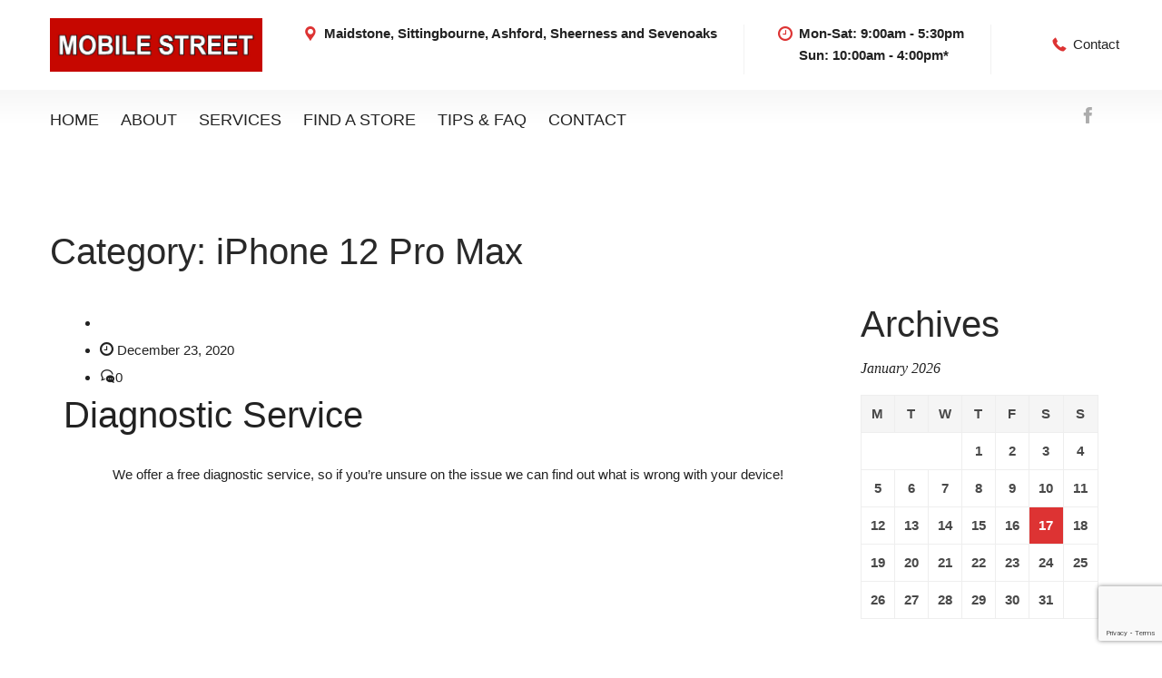

--- FILE ---
content_type: text/html; charset=UTF-8
request_url: https://mobilestreet.co.uk/devices/iphone/iphone-12/iphone-12-pro-max/
body_size: 14759
content:
<!DOCTYPE html>
<html lang="en-GB">
	<head>
		<meta charset="UTF-8">
		<meta name="viewport" content="width=device-width, initial-scale=1">
		<link rel="profile" href="https://gmpg.org/xfn/11">
	   			<link rel="shortcut icon" href="https://mobilestreet.co.uk/wp-content/uploads/2020/12/New-Project.jpg" type="image/x-icon"/>
						    <style>
        #wpadminbar #wp-admin-bar-vtrts_free_top_button .ab-icon:before {
            content: "\f185";
            color: #1DAE22;
            top: 3px;
        }
    </style>
    <meta name='robots' content='index, follow, max-image-preview:large, max-snippet:-1, max-video-preview:-1' />

	<!-- This site is optimized with the Yoast SEO plugin v19.1 - https://yoast.com/wordpress/plugins/seo/ -->
	<title>iPhone 12 Pro Max Archives - Mobile Street</title>
	<link rel="canonical" href="https://mobilestreet.co.uk/devices/iphone/iphone-12/iphone-12-pro-max/" />
	<meta property="og:locale" content="en_GB" />
	<meta property="og:type" content="article" />
	<meta property="og:title" content="iPhone 12 Pro Max Archives - Mobile Street" />
	<meta property="og:url" content="https://mobilestreet.co.uk/devices/iphone/iphone-12/iphone-12-pro-max/" />
	<meta property="og:site_name" content="Mobile Street" />
	<meta name="twitter:card" content="summary_large_image" />
	<script type="application/ld+json" class="yoast-schema-graph">{"@context":"https://schema.org","@graph":[{"@type":"WebSite","@id":"https://mobilestreet.co.uk/#website","url":"https://mobilestreet.co.uk/","name":"Mobile Street","description":"Top Quality Repairs &amp; Accessories","potentialAction":[{"@type":"SearchAction","target":{"@type":"EntryPoint","urlTemplate":"https://mobilestreet.co.uk/?s={search_term_string}"},"query-input":"required name=search_term_string"}],"inLanguage":"en-GB"},{"@type":"CollectionPage","@id":"https://mobilestreet.co.uk/devices/iphone/iphone-12/iphone-12-pro-max/#webpage","url":"https://mobilestreet.co.uk/devices/iphone/iphone-12/iphone-12-pro-max/","name":"iPhone 12 Pro Max Archives - Mobile Street","isPartOf":{"@id":"https://mobilestreet.co.uk/#website"},"breadcrumb":{"@id":"https://mobilestreet.co.uk/devices/iphone/iphone-12/iphone-12-pro-max/#breadcrumb"},"inLanguage":"en-GB","potentialAction":[{"@type":"ReadAction","target":["https://mobilestreet.co.uk/devices/iphone/iphone-12/iphone-12-pro-max/"]}]},{"@type":"BreadcrumbList","@id":"https://mobilestreet.co.uk/devices/iphone/iphone-12/iphone-12-pro-max/#breadcrumb","itemListElement":[{"@type":"ListItem","position":1,"name":"Home","item":"https://mobilestreet.co.uk/"},{"@type":"ListItem","position":2,"name":"iPhone","item":"https://mobilestreet.co.uk/devices/iphone/"},{"@type":"ListItem","position":3,"name":"iPhone 12","item":"https://mobilestreet.co.uk/devices/iphone/iphone-12/"},{"@type":"ListItem","position":4,"name":"iPhone 12 Pro Max"}]}]}</script>
	<!-- / Yoast SEO plugin. -->


<link rel='dns-prefetch' href='//www.google.com' />
<link rel='dns-prefetch' href='//s.w.org' />
<link rel="alternate" type="application/rss+xml" title="Mobile Street &raquo; Feed" href="https://mobilestreet.co.uk/feed/" />
<link rel="alternate" type="application/rss+xml" title="Mobile Street &raquo; Comments Feed" href="https://mobilestreet.co.uk/comments/feed/" />
<link rel="alternate" type="application/rss+xml" title="Mobile Street &raquo; iPhone 12 Pro Max Category Feed" href="https://mobilestreet.co.uk/devices/iphone/iphone-12/iphone-12-pro-max/feed/" />
<script type="5af951d4dc077cfa9079cc92-text/javascript">
window._wpemojiSettings = {"baseUrl":"https:\/\/s.w.org\/images\/core\/emoji\/14.0.0\/72x72\/","ext":".png","svgUrl":"https:\/\/s.w.org\/images\/core\/emoji\/14.0.0\/svg\/","svgExt":".svg","source":{"concatemoji":"https:\/\/mobilestreet.co.uk\/wp-includes\/js\/wp-emoji-release.min.js?ver=6.0.11"}};
/*! This file is auto-generated */
!function(e,a,t){var n,r,o,i=a.createElement("canvas"),p=i.getContext&&i.getContext("2d");function s(e,t){var a=String.fromCharCode,e=(p.clearRect(0,0,i.width,i.height),p.fillText(a.apply(this,e),0,0),i.toDataURL());return p.clearRect(0,0,i.width,i.height),p.fillText(a.apply(this,t),0,0),e===i.toDataURL()}function c(e){var t=a.createElement("script");t.src=e,t.defer=t.type="text/javascript",a.getElementsByTagName("head")[0].appendChild(t)}for(o=Array("flag","emoji"),t.supports={everything:!0,everythingExceptFlag:!0},r=0;r<o.length;r++)t.supports[o[r]]=function(e){if(!p||!p.fillText)return!1;switch(p.textBaseline="top",p.font="600 32px Arial",e){case"flag":return s([127987,65039,8205,9895,65039],[127987,65039,8203,9895,65039])?!1:!s([55356,56826,55356,56819],[55356,56826,8203,55356,56819])&&!s([55356,57332,56128,56423,56128,56418,56128,56421,56128,56430,56128,56423,56128,56447],[55356,57332,8203,56128,56423,8203,56128,56418,8203,56128,56421,8203,56128,56430,8203,56128,56423,8203,56128,56447]);case"emoji":return!s([129777,127995,8205,129778,127999],[129777,127995,8203,129778,127999])}return!1}(o[r]),t.supports.everything=t.supports.everything&&t.supports[o[r]],"flag"!==o[r]&&(t.supports.everythingExceptFlag=t.supports.everythingExceptFlag&&t.supports[o[r]]);t.supports.everythingExceptFlag=t.supports.everythingExceptFlag&&!t.supports.flag,t.DOMReady=!1,t.readyCallback=function(){t.DOMReady=!0},t.supports.everything||(n=function(){t.readyCallback()},a.addEventListener?(a.addEventListener("DOMContentLoaded",n,!1),e.addEventListener("load",n,!1)):(e.attachEvent("onload",n),a.attachEvent("onreadystatechange",function(){"complete"===a.readyState&&t.readyCallback()})),(e=t.source||{}).concatemoji?c(e.concatemoji):e.wpemoji&&e.twemoji&&(c(e.twemoji),c(e.wpemoji)))}(window,document,window._wpemojiSettings);
</script>
<style type="text/css">
img.wp-smiley,
img.emoji {
	display: inline !important;
	border: none !important;
	box-shadow: none !important;
	height: 1em !important;
	width: 1em !important;
	margin: 0 0.07em !important;
	vertical-align: -0.1em !important;
	background: none !important;
	padding: 0 !important;
}
</style>
	<link rel='stylesheet' id='wp-block-library-css'  href='https://mobilestreet.co.uk/wp-includes/css/dist/block-library/style.min.css?ver=6.0.11' type='text/css' media='all' />
<style id='wp-block-library-theme-inline-css' type='text/css'>
.wp-block-audio figcaption{color:#555;font-size:13px;text-align:center}.is-dark-theme .wp-block-audio figcaption{color:hsla(0,0%,100%,.65)}.wp-block-code{border:1px solid #ccc;border-radius:4px;font-family:Menlo,Consolas,monaco,monospace;padding:.8em 1em}.wp-block-embed figcaption{color:#555;font-size:13px;text-align:center}.is-dark-theme .wp-block-embed figcaption{color:hsla(0,0%,100%,.65)}.blocks-gallery-caption{color:#555;font-size:13px;text-align:center}.is-dark-theme .blocks-gallery-caption{color:hsla(0,0%,100%,.65)}.wp-block-image figcaption{color:#555;font-size:13px;text-align:center}.is-dark-theme .wp-block-image figcaption{color:hsla(0,0%,100%,.65)}.wp-block-pullquote{border-top:4px solid;border-bottom:4px solid;margin-bottom:1.75em;color:currentColor}.wp-block-pullquote__citation,.wp-block-pullquote cite,.wp-block-pullquote footer{color:currentColor;text-transform:uppercase;font-size:.8125em;font-style:normal}.wp-block-quote{border-left:.25em solid;margin:0 0 1.75em;padding-left:1em}.wp-block-quote cite,.wp-block-quote footer{color:currentColor;font-size:.8125em;position:relative;font-style:normal}.wp-block-quote.has-text-align-right{border-left:none;border-right:.25em solid;padding-left:0;padding-right:1em}.wp-block-quote.has-text-align-center{border:none;padding-left:0}.wp-block-quote.is-large,.wp-block-quote.is-style-large,.wp-block-quote.is-style-plain{border:none}.wp-block-search .wp-block-search__label{font-weight:700}:where(.wp-block-group.has-background){padding:1.25em 2.375em}.wp-block-separator.has-css-opacity{opacity:.4}.wp-block-separator{border:none;border-bottom:2px solid;margin-left:auto;margin-right:auto}.wp-block-separator.has-alpha-channel-opacity{opacity:1}.wp-block-separator:not(.is-style-wide):not(.is-style-dots){width:100px}.wp-block-separator.has-background:not(.is-style-dots){border-bottom:none;height:1px}.wp-block-separator.has-background:not(.is-style-wide):not(.is-style-dots){height:2px}.wp-block-table thead{border-bottom:3px solid}.wp-block-table tfoot{border-top:3px solid}.wp-block-table td,.wp-block-table th{padding:.5em;border:1px solid;word-break:normal}.wp-block-table figcaption{color:#555;font-size:13px;text-align:center}.is-dark-theme .wp-block-table figcaption{color:hsla(0,0%,100%,.65)}.wp-block-video figcaption{color:#555;font-size:13px;text-align:center}.is-dark-theme .wp-block-video figcaption{color:hsla(0,0%,100%,.65)}.wp-block-template-part.has-background{padding:1.25em 2.375em;margin-top:0;margin-bottom:0}
</style>
<link rel='stylesheet' id='wc-blocks-vendors-style-css'  href='https://mobilestreet.co.uk/wp-content/plugins/woocommerce/packages/woocommerce-blocks/build/wc-blocks-vendors-style.css?ver=7.6.2' type='text/css' media='all' />
<link rel='stylesheet' id='wc-blocks-style-css'  href='https://mobilestreet.co.uk/wp-content/plugins/woocommerce/packages/woocommerce-blocks/build/wc-blocks-style.css?ver=7.6.2' type='text/css' media='all' />
<style id='global-styles-inline-css' type='text/css'>
body{--wp--preset--color--black: #000000;--wp--preset--color--cyan-bluish-gray: #abb8c3;--wp--preset--color--white: #ffffff;--wp--preset--color--pale-pink: #f78da7;--wp--preset--color--vivid-red: #cf2e2e;--wp--preset--color--luminous-vivid-orange: #ff6900;--wp--preset--color--luminous-vivid-amber: #fcb900;--wp--preset--color--light-green-cyan: #7bdcb5;--wp--preset--color--vivid-green-cyan: #00d084;--wp--preset--color--pale-cyan-blue: #8ed1fc;--wp--preset--color--vivid-cyan-blue: #0693e3;--wp--preset--color--vivid-purple: #9b51e0;--wp--preset--color--strong-yellow: #f7bd00;--wp--preset--color--strong-white: #fff;--wp--preset--color--light-black: #242424;--wp--preset--color--very-light-gray: #797979;--wp--preset--color--very-dark-black: #000000;--wp--preset--gradient--vivid-cyan-blue-to-vivid-purple: linear-gradient(135deg,rgba(6,147,227,1) 0%,rgb(155,81,224) 100%);--wp--preset--gradient--light-green-cyan-to-vivid-green-cyan: linear-gradient(135deg,rgb(122,220,180) 0%,rgb(0,208,130) 100%);--wp--preset--gradient--luminous-vivid-amber-to-luminous-vivid-orange: linear-gradient(135deg,rgba(252,185,0,1) 0%,rgba(255,105,0,1) 100%);--wp--preset--gradient--luminous-vivid-orange-to-vivid-red: linear-gradient(135deg,rgba(255,105,0,1) 0%,rgb(207,46,46) 100%);--wp--preset--gradient--very-light-gray-to-cyan-bluish-gray: linear-gradient(135deg,rgb(238,238,238) 0%,rgb(169,184,195) 100%);--wp--preset--gradient--cool-to-warm-spectrum: linear-gradient(135deg,rgb(74,234,220) 0%,rgb(151,120,209) 20%,rgb(207,42,186) 40%,rgb(238,44,130) 60%,rgb(251,105,98) 80%,rgb(254,248,76) 100%);--wp--preset--gradient--blush-light-purple: linear-gradient(135deg,rgb(255,206,236) 0%,rgb(152,150,240) 100%);--wp--preset--gradient--blush-bordeaux: linear-gradient(135deg,rgb(254,205,165) 0%,rgb(254,45,45) 50%,rgb(107,0,62) 100%);--wp--preset--gradient--luminous-dusk: linear-gradient(135deg,rgb(255,203,112) 0%,rgb(199,81,192) 50%,rgb(65,88,208) 100%);--wp--preset--gradient--pale-ocean: linear-gradient(135deg,rgb(255,245,203) 0%,rgb(182,227,212) 50%,rgb(51,167,181) 100%);--wp--preset--gradient--electric-grass: linear-gradient(135deg,rgb(202,248,128) 0%,rgb(113,206,126) 100%);--wp--preset--gradient--midnight: linear-gradient(135deg,rgb(2,3,129) 0%,rgb(40,116,252) 100%);--wp--preset--duotone--dark-grayscale: url('#wp-duotone-dark-grayscale');--wp--preset--duotone--grayscale: url('#wp-duotone-grayscale');--wp--preset--duotone--purple-yellow: url('#wp-duotone-purple-yellow');--wp--preset--duotone--blue-red: url('#wp-duotone-blue-red');--wp--preset--duotone--midnight: url('#wp-duotone-midnight');--wp--preset--duotone--magenta-yellow: url('#wp-duotone-magenta-yellow');--wp--preset--duotone--purple-green: url('#wp-duotone-purple-green');--wp--preset--duotone--blue-orange: url('#wp-duotone-blue-orange');--wp--preset--font-size--small: 10px;--wp--preset--font-size--medium: 20px;--wp--preset--font-size--large: 24px;--wp--preset--font-size--x-large: 42px;--wp--preset--font-size--normal: 15px;--wp--preset--font-size--huge: 36px;}.has-black-color{color: var(--wp--preset--color--black) !important;}.has-cyan-bluish-gray-color{color: var(--wp--preset--color--cyan-bluish-gray) !important;}.has-white-color{color: var(--wp--preset--color--white) !important;}.has-pale-pink-color{color: var(--wp--preset--color--pale-pink) !important;}.has-vivid-red-color{color: var(--wp--preset--color--vivid-red) !important;}.has-luminous-vivid-orange-color{color: var(--wp--preset--color--luminous-vivid-orange) !important;}.has-luminous-vivid-amber-color{color: var(--wp--preset--color--luminous-vivid-amber) !important;}.has-light-green-cyan-color{color: var(--wp--preset--color--light-green-cyan) !important;}.has-vivid-green-cyan-color{color: var(--wp--preset--color--vivid-green-cyan) !important;}.has-pale-cyan-blue-color{color: var(--wp--preset--color--pale-cyan-blue) !important;}.has-vivid-cyan-blue-color{color: var(--wp--preset--color--vivid-cyan-blue) !important;}.has-vivid-purple-color{color: var(--wp--preset--color--vivid-purple) !important;}.has-black-background-color{background-color: var(--wp--preset--color--black) !important;}.has-cyan-bluish-gray-background-color{background-color: var(--wp--preset--color--cyan-bluish-gray) !important;}.has-white-background-color{background-color: var(--wp--preset--color--white) !important;}.has-pale-pink-background-color{background-color: var(--wp--preset--color--pale-pink) !important;}.has-vivid-red-background-color{background-color: var(--wp--preset--color--vivid-red) !important;}.has-luminous-vivid-orange-background-color{background-color: var(--wp--preset--color--luminous-vivid-orange) !important;}.has-luminous-vivid-amber-background-color{background-color: var(--wp--preset--color--luminous-vivid-amber) !important;}.has-light-green-cyan-background-color{background-color: var(--wp--preset--color--light-green-cyan) !important;}.has-vivid-green-cyan-background-color{background-color: var(--wp--preset--color--vivid-green-cyan) !important;}.has-pale-cyan-blue-background-color{background-color: var(--wp--preset--color--pale-cyan-blue) !important;}.has-vivid-cyan-blue-background-color{background-color: var(--wp--preset--color--vivid-cyan-blue) !important;}.has-vivid-purple-background-color{background-color: var(--wp--preset--color--vivid-purple) !important;}.has-black-border-color{border-color: var(--wp--preset--color--black) !important;}.has-cyan-bluish-gray-border-color{border-color: var(--wp--preset--color--cyan-bluish-gray) !important;}.has-white-border-color{border-color: var(--wp--preset--color--white) !important;}.has-pale-pink-border-color{border-color: var(--wp--preset--color--pale-pink) !important;}.has-vivid-red-border-color{border-color: var(--wp--preset--color--vivid-red) !important;}.has-luminous-vivid-orange-border-color{border-color: var(--wp--preset--color--luminous-vivid-orange) !important;}.has-luminous-vivid-amber-border-color{border-color: var(--wp--preset--color--luminous-vivid-amber) !important;}.has-light-green-cyan-border-color{border-color: var(--wp--preset--color--light-green-cyan) !important;}.has-vivid-green-cyan-border-color{border-color: var(--wp--preset--color--vivid-green-cyan) !important;}.has-pale-cyan-blue-border-color{border-color: var(--wp--preset--color--pale-cyan-blue) !important;}.has-vivid-cyan-blue-border-color{border-color: var(--wp--preset--color--vivid-cyan-blue) !important;}.has-vivid-purple-border-color{border-color: var(--wp--preset--color--vivid-purple) !important;}.has-vivid-cyan-blue-to-vivid-purple-gradient-background{background: var(--wp--preset--gradient--vivid-cyan-blue-to-vivid-purple) !important;}.has-light-green-cyan-to-vivid-green-cyan-gradient-background{background: var(--wp--preset--gradient--light-green-cyan-to-vivid-green-cyan) !important;}.has-luminous-vivid-amber-to-luminous-vivid-orange-gradient-background{background: var(--wp--preset--gradient--luminous-vivid-amber-to-luminous-vivid-orange) !important;}.has-luminous-vivid-orange-to-vivid-red-gradient-background{background: var(--wp--preset--gradient--luminous-vivid-orange-to-vivid-red) !important;}.has-very-light-gray-to-cyan-bluish-gray-gradient-background{background: var(--wp--preset--gradient--very-light-gray-to-cyan-bluish-gray) !important;}.has-cool-to-warm-spectrum-gradient-background{background: var(--wp--preset--gradient--cool-to-warm-spectrum) !important;}.has-blush-light-purple-gradient-background{background: var(--wp--preset--gradient--blush-light-purple) !important;}.has-blush-bordeaux-gradient-background{background: var(--wp--preset--gradient--blush-bordeaux) !important;}.has-luminous-dusk-gradient-background{background: var(--wp--preset--gradient--luminous-dusk) !important;}.has-pale-ocean-gradient-background{background: var(--wp--preset--gradient--pale-ocean) !important;}.has-electric-grass-gradient-background{background: var(--wp--preset--gradient--electric-grass) !important;}.has-midnight-gradient-background{background: var(--wp--preset--gradient--midnight) !important;}.has-small-font-size{font-size: var(--wp--preset--font-size--small) !important;}.has-medium-font-size{font-size: var(--wp--preset--font-size--medium) !important;}.has-large-font-size{font-size: var(--wp--preset--font-size--large) !important;}.has-x-large-font-size{font-size: var(--wp--preset--font-size--x-large) !important;}
</style>
<link rel='stylesheet' id='redux-extendify-styles-css'  href='https://mobilestreet.co.uk/wp-content/plugins/redux-framework/redux-core/assets/css/extendify-utilities.css?ver=4.4.1' type='text/css' media='all' />
<link rel='stylesheet' id='contact-form-7-css'  href='https://mobilestreet.co.uk/wp-content/plugins/contact-form-7/includes/css/styles.css?ver=5.6' type='text/css' media='all' />
<link rel='stylesheet' id='woocommerce-layout-css'  href='https://mobilestreet.co.uk/wp-content/plugins/woocommerce/assets/css/woocommerce-layout.css?ver=6.6.1' type='text/css' media='all' />
<link rel='stylesheet' id='woocommerce-smallscreen-css'  href='https://mobilestreet.co.uk/wp-content/plugins/woocommerce/assets/css/woocommerce-smallscreen.css?ver=6.6.1' type='text/css' media='only screen and (max-width: 768px)' />
<link rel='stylesheet' id='woocommerce-general-css'  href='https://mobilestreet.co.uk/wp-content/plugins/woocommerce/assets/css/woocommerce.css?ver=6.6.1' type='text/css' media='all' />
<style id='woocommerce-inline-inline-css' type='text/css'>
.woocommerce form .form-row .required { visibility: visible; }
</style>
<link rel='stylesheet' id='grw-public-main-css-css'  href='https://mobilestreet.co.uk/wp-content/plugins/widget-google-reviews/assets/css/public-main.css?ver=2.2' type='text/css' media='all' />
<link rel='stylesheet' id='bootstrap-css'  href='https://mobilestreet.co.uk/wp-content/themes/computer-repair/css/plugins/bootstrap.min.css' type='text/css' media='all' />
<link rel='stylesheet' id='bootstrap-submenu-css'  href='https://mobilestreet.co.uk/wp-content/themes/computer-repair/css/plugins/bootstrap-submenu.css' type='text/css' media='all' />
<link rel='stylesheet' id='animate-css'  href='https://mobilestreet.co.uk/wp-content/themes/computer-repair/css/plugins/animate.min.css' type='text/css' media='all' />
<link rel='stylesheet' id='magnific-popup-css'  href='https://mobilestreet.co.uk/wp-content/themes/computer-repair/css/plugins/magnific-popup.css' type='text/css' media='all' />
<link rel='stylesheet' id='bootstrap-datetimepicker-css'  href='https://mobilestreet.co.uk/wp-content/themes/computer-repair/css/plugins/bootstrap-datetimepicker.min.css' type='text/css' media='all' />
<link rel='stylesheet' id='slick-css'  href='https://mobilestreet.co.uk/wp-content/themes/computer-repair/css/plugins/slick.css' type='text/css' media='all' />
<link rel='stylesheet' id='computer-repair-style-css'  href='https://mobilestreet.co.uk/wp-content/themes/computer-repair/style.css?ver=6.0.11' type='text/css' media='all' />
<style id='computer-repair-style-inline-css' type='text/css'>
    body{
    font-size:15px;
line-height:22px;
color:#222222;
    }
    h1, h2.h-lg{
    font-size:40px;
line-height:50px;
    }
    h2{
    font-size:40px;
line-height:40px;
color:#292929;
    }
    h3{
    font-size:32px;
line-height:32px;
color:#292929;
    }
    h4{
    font-size:22px;
line-height:28px;
    }
    h5{
    font-size:18px;
line-height:24px;
    }
    h6{
    font-size:15px;
line-height:20px;
    }
            /*--------   2.2 Header          --------*/
        body.home header.page-header {
            position: absolute;
            top: 0;
            background: none;
        }
        @media (min-width: 992px) {
            body:not(.home) header.page-header {
                margin-bottom: 38px;
            }
            body:not(.home) header.page-header #slidemenu {
                margin-bottom: -38px;
            }
        }

        header.page-header {
            position: relative;
            width: 100%;
                        background: url(https://mobilestreet.co.uk/wp-content/themes/computer-repair/images/header-bg.jpg) no-repeat center top;
        
            z-index: 1000;
            padding: 0;
            margin: 0;
            border: 0;
            font-weight: normal;
        }
        @media (min-width: 992px){
            body:not(.home) header.page-header-2 {
                margin-bottom: 0;
            }
        }
        @media (min-width: 992px){
            body:not(.home) header.page-header-2 #slidemenu {
                margin-bottom: 0;
            }
        }

        header.page-header-2 {
            background: none;
        }
        header .header-top {
        padding: 20px 0;
        }
        body.home header.page-header-2 {
            position: static;
            background: none;
        }
        @media (min-width: 992px){
            body:not(.home) header.page-header--style2 {
                margin-bottom: 0 !important;
            }
        }
        @media (min-width: 992px){
            body:not(.home) header.page-header--style2 #slidemenu {
                margin-bottom: 0 !important;
            }
        }
        body.home header.page-header--style2 {
            position: static;
            background: none;
        }
            a{  }
    a:hover{  }
    .computer_repair_wc_products_tab.vc_tta.vc_tta-style-classic .vc_tta-tab a{  }
    .comment-list .comment  a.comment-reply-link:hover, .edit-link a:hover{ 
    background-color:#dd3333;
    }
        /* Section Color */
    body {
            }

    .row-icon:hover .row-icon-text,.grey-box-inside:hover .grey-box-title,.computer-faq-text h4:hover{
         color:#dd3333;
    }

	.color {
	    color:#dd3333;
	}


    .h-box-text,.contact-box-row,.posted-on a,.author.vcard a,.testimonials-single{
            }
    h1, h2, h3, h4, h5, h6, h2.h-lg,.h-box-title{
            }
    .vc_custom_1496739347622,
    .vc_custom_1494326401625,
    .tagcloud a:hover, .tags-list a:hover,
    .service-list li a:hover, .service-list li > span:hover{
       background-color:#dd3333;
    }

    .block.bg-1 h1, 
    .block.bg-2 h1, 
    .block.bg-1 h2, 
    .block.bg-2 h2, 
    .block.bg-1 h3, 
    .block.bg-2 h3,
    .category-block .caption .name.white,
    .category-block .caption p.white{
            }
    .text-icon .title,
    .text-icon-squared .read-more,.text-icon .read-more,.block.bg-1, .block.bg-2,
    .text-icon-squared:hover .read-more,
    .service-list li a:hover, .service-list li > span:hover{
            }
    .color,.h-phone .color a,.category-block .caption .name,.tags-list a:hover,
    .category-list > li:after,
    .marker-list-sm > li:after,.marker-list > li:after,
    .grey-box-icon,.text-icon-squared .read-more,.text-icon .read-more,.marker-list-md > li:after, 
    .marker-list-md-1 > li:after,.price-box-price span,
    .side-block .menu.category-list li.current-menu-item a, 
    .navbar-nav > li.current-menu-parent a,.category-list > li a:hover , .back-to-top a {
        color:#dd3333;
    }
    @media (max-width: 991px) {
    .header-info-mobile p > [class*='icon-'] {
      color:#dd3333;
    }
    }
    .category-block .image_hover.light .btn,.battery .battery_item{
     background-color:#dd3333;
    }
    .page-footer .footer-phone .number {
        -webkit-text-fill-color:#dd3333;
    }
    .icon-big .icon,
    .text-icon-squared .icon-big .icon,.price-box-icon i,
    .contact-info .icon,.contact-box [class*='icon-'],
    .text-icon:hover .icon-wrapper span i.icon,
    .page-footer.page-footer--style2 .contact-info .icon
    {
       color:#dd3333;
    }
    .icon-wrapper span,.row-icon-icon i,.services-number-span .box-number-icon,
    .services-number-span .row-number-icon,.calendar .selected {
        background-color:#dd3333;
    }

    
            
    .icon-wrapper span {
        -webkit-box-shadow: 0 0 0 8px rgba(221,51,51,0.25);
        -moz-box-shadow: 0 0 0 8px rgba(221,51,51,0.25);
        box-shadow: 0 0 0 8px rgba(221,51,51,0.25);
    }
   .icon-wrapper .icon-hover {
        -webkit-box-shadow: 0 0 0 0 rgba(221,51,51,0.25);
        -moz-box-shadow: 0 0 0 0 rgba(221,51,51,0.25);
        box-shadow: 0 0 0 0 rgba(221,51,51,0.25);
    }
    .text-icon:hover .icon-wrapper span {
        -webkit-box-shadow: 0 0 0 20px rgba(221,51,51,0);
        -moz-box-shadow: 0 0 0 20px rgba(221,51,51,0);
        box-shadow: 0 0 0 20px rgba(221,51,51,0);
    }
    .text-icon:hover .icon-wrapper .icon-hover {
        -webkit-box-shadow: 0 0 0 8px rgba(221,51,51,0.25);
        -moz-box-shadow: 0 0 0 8px rgba(221,51,51,0.25);
        box-shadow: 0 0 0 8px rgba(221,51,51,0.25);
    }

    .social-links.rounded ul li a:hover {
        border-color:rgba(221,51,51,0.25);
    }
        
       

    .icon-wrapper .icon-hover{
       background-color:#ffffff;
    }
    .icon-wrapper span i.icon,.row-icon-icon i,.services-number-span .box-number-icon,
    .services-number-span .row-number-icon {
           }
    .phone-content-number i {
        color:#dd3333;
    }

    .social-links.rounded ul.contact-list li a{
        color:#dd3333;
    }

    /* Header Color */

    header .phone .under-number,
    header .phone .number{
        color:#dd3333;
    }
    header .phone .number{
        background-color:#ffffff!important;
    }
    header .header-top-info [class*='icon-'], header .phone [class*='icon-']{
        color:#dd3333;
    }
    /* Menu Color*/

    #slidemenu, body.home header.page-header.is-sticky, .page-header.is-sticky ,.menu-wrap{
            }
    header.page-header-2 #slidemenu, body.home header.page-header-2.is-sticky, .page-header-2.is-sticky {
        background:transparent;
    }
    .navbar-nav > li > a {
        color:#222222;
    }
    .navbar-nav li.current-menu-item > a,
    .navbar-nav > li > a:hover, 
    .navbar-nav > li > a:focus,
    .navbar-nav > li > a.shadow-effect:hover {
        color:#dd3333;
     
    }
    @media (min-width: 992px){
        .navbar-nav li.current-menu-item > a {
            border-bottom-color:#dd3333;
     
        }
    }
    .navbar-nav > li > a.shadow-effect:hover {
        text-shadow:0 0 0 #dd3333;
    }
    .navbar-nav .dropdown .dropdown-menu {
        border-top:4px solid#dd3333;
    }

    .navbar-nav .dropdown .dropdown-menu li > a{
         
    }
    #navbar-height-col, .slidemenu-close {
        background-color:#dd3333;
 
    }
    .dropdown-menu {
         
    }

    @media (min-width: 992px){
        .navbar-nav .dropdown .dropdown-menu li > a:hover, .navbar-nav .dropdown .dropdown-menu li > a:focus {
            background-color:#f2f2f2;
 
             
        }
    }


    @media (max-width: 991px){

        #slidemenu {
           background:transparent;
        }
    }

    /* Slider Color */

    #mainSlider .slide-content h3,
    #mainSlider .slide-content h4,
    #mainSlider .slide-content p{
           }

    #mainSlider .slide-content h3 span{
       color:#dd3333;
    }
    #mainSlider .slick-prev:before, 
    #mainSlider .slick-next:before{
            }
    
    /* Button Color */
 
        body.woocommerce .widget_price_filter .price_slider_amount .button,
    .btn:not(.btn-white):not(.btn-invert):not(:hover),input.wpcf7-submit {
                background-color:#dd3333;
        background:#dd3333;
    }

    body.woocommerce .widget_price_filter .price_slider_amount .button:hover,
    .btn:hover, .btn.active, .btn:active, .btn.btn-white:hover,input.wpcf7-submit:hover {
                   }
    .vc_toggle_default.panel-heading1 .vc_toggle_icon,
    .vc_toggle_color_white.vc_toggle_default .vc_toggle_title:hover .vc_toggle_icon{
                background-color:#dd3333;
    }

    .btn.btn-invert {

              }
    .btn-invert:hover, .btn-invert.active, .btn-invert:active, .btn.btn-invert-alt {
          background-color:#dd3333;
    }
    .btn-invert:hover, .btn-invert.active, .btn-invert:active, .btn.btn-invert-alt {
          background-color:#dd3333;
    }

    .btn.btn-white, .btn.btn-invert-alt:hover {
              }

    .block.bg-dark .btn-white:hover {
        background-color:#dd3333;
    }

    .btn.form-popup-link{
                    }
    .btn.form-popup-link:hover, .btn.form-popup-link.active{
                
    }
       
    /* Button Color End */

    /* Other Section Color*/

    .testimonials-item .inside:before,
    .testimonials-item .inside .rating i,
    .testimonials-item .inside .username,.rating i,
    .testimonials-single .username,
    .slick-prev:hover:before {
         color:#dd3333;
    }
    .slick-dots li.slick-active button, 
    .slick-dots li.slick-active button:hover{
    background-color:#dd3333;
    }

    .testimonials-item .inside h5,
    .testimonials-item .inside,.testimonials-single .inside h5, .testimonials-single .inside{
            }
    .hexagon-icon i{
                  border:4px solid#dd3333;
    }
    .hexagon-icon i:hover{
            background-color:#dd3333;
    }
    @media (min-width: 768px) {
        .hexagon-box:before {
            border-top-color:#dd3333;
            border-right-color:#dd3333;
        }
        .hexagon-box {
            border-left-color:#dd3333;
            border-right-color:#dd3333;
            
        }
        .hexagon-box:after {
            border-bottom-color:#dd3333;
            border-left-color:#dd3333;
            
        }
    }
    .blog-post .post-title a{
        }
    .blog-post .post-title a:hover{
     color:#dd3333;
    }

    /* Other Section Color*/
    /* Footer Color*/
    .page-footer{
        }
    .page-footer a {
            }
    .page-footer ul.footer-menu li a,
    .page-footer .footer-phone,
    .page-footer,.page-footer .social-links ul li a,.page-footer a{
        }

    .page-footer ul.footer-menu li a:hover,.page-footer ul.footer-menu li a:active,.page-footer ul.footer-menu li a:focus
    {
    color:#dd3333;
    }

    .page-footer .copyright{
        }

    .footer-links a{
             }


    .footer-links a:hover,.footer-links a:active,.footer-links a:focus{
         color:#dd3333;
    }

    /*End Footer Color*/
   
   /*Shop Color*/

     .title-aside::after{
       background-color:#dd3333 !important;
     }
     .woocommerce .category-list > li:after,
     .woocommerce .star-rating span::before{
       color:#dd3333 !important;
     }
     body header .header-cart:hover a.icon, body header .header-cart.opened a.icon {
      color:#acacac!important;
     }
     .header-cart .badge{
        background-color:#dd3333;
     }
     header.page-header-2 .header-cart a.icon {
        color:#acacac;
     }
     header .header-cart:hover .badge, 
     header .header-cart.opened .badge{
       color:#dd3333!important;
            }
    .woocommerce .widget_price_filter .ui-slider .ui-slider-range {
      background-color:#dd3333;
    }
    .woocommerce .widget_price_filter .ui-slider .ui-slider-handle {
         background-color:#dd3333;
    }
    .woocommerce span.onsale{
        background:#dd3333;
            }
    .woocommerce .star-rating span::before {
        color:#dd3333;
    }
    .woocommerce nav.woocommerce-pagination ul li a:focus, 
    .woocommerce nav.woocommerce-pagination ul li a:hover, 
    body.woocommerce nav.woocommerce-pagination ul li span.current{
    
        background:#dd3333!important;
            
    
        border:1px solid#dd3333 !important        
    }
    .prd-info h4{
    	    }
    .woocommerce div.product p.price, .woocommerce div.product span.price{
    	    }
    .dropdowns-box-item > a:before {
        background-color:#dd3333;
    }
    .dropdowns-box-item > a:after {
        background:#dd3333 !important;
    }
    .dropdowns-box-item > a i {
        color:#dd3333;
    }    
    .dropdowns-box-item > a:hover:before, .dropdowns-box-item > a.active:before {
        border-top-color:#dd3333;
    }
    .nav-pills > li.active > a, .nav-pills > li.active > a:focus, .nav-pills > li.active > a:hover {
       background:#dd3333;
     
       border-color:#dd3333;
     
    }

    .services-nav-pills > li.active > a, .services-nav-pills > li.active > a:focus, .services-nav-pills > li.active > a:hover {
       background:#dd3333 !important;
      
    }
    .services-tab-list li a span.icon {
       color:#dd3333;
      
    }

    .services-tab-list li.hovered a > span.icon, .services-tab-list li a:hover > span.icon {
        background-color:#dd3333;
     
        box-shadow:0 0 10px #dd3333;
  
    }
    .service-tip > span [class*='icon-'] {
      color:#dd3333;
   
    }

    @media (min-width: 768px){
        .service-tip:hover > span [class*='icon-'], .service-tip.hovered > span [class*='icon-'] {
            background-color:#dd3333;
   
            box-shadow:0 0 10px #dd3333;
  
        }
    }

    .step-item:hover .step-item-icon, .step-item.active .step-item-icon {
        border-color:#dd3333;
   
    }
    .advantages-num-number {
        background-color:#dd3333;
   
        box-shadow:0 0 5px #dd3333;
  
    }
    .faq-item .panel-heading a > span.caret-toggle {
       color:#dd3333;
   
    }
    .faq-item .panel-heading .panel-title > a:hover {
        color:#dd3333;
   
    }
    .h-phone [class*='icon-'] {
       color:#dd3333;
   
    }
    .experience-item:hover, .experience-item.active {
        border-color:#dd3333;
   
    }
    .address-link [class*='icon'] {
       color:#dd3333;
  
    }
    .read-more-color {
       color:#dd3333;
  
    }
    .services-tab-list-wrap.closed .services-tab-toggle {
        box-shadow:3px 0 10px #dd3333;
  
    }
   .slick-next:hover:before,.testimonials-single-carousel-layout2 .testimonials-single:before {
        color:#dd3333;
  
   }
    #mainSliderWrapper .scroll-bottom:hover {
       color:#dd3333;
  
    }
    .mfp-close-btn-in .mfp-close {
        color:#dd3333;
  
    }

       .person .image img {
    -webkit-box-shadow: 0 0 0 0 rgba(221,51,51,0.2);
    -moz-box-shadow: 0 0 0 0 rgba(221,51,51,0.2);
    box-shadow: 0 0 0 0 rgba(221,51,51,0.2);
}
.person:hover .image img {
    -webkit-box-shadow: 0 0 0 20px rgba(221,51,51,0);
    -moz-box-shadow: 0 0 0 20px rgba(221,51,51,0);
    box-shadow: 0 0 0 20px rgba(221,51,51,0);
}
.person .image .hover {
        -webkit-box-shadow: 0 0 0 0rgba(221,51,51,0.25);
        -moz-box-shadow: 0 0 0 0rgba(221,51,51,0.25);
        box-shadow: 0 0 0 0rgba(221,51,51,0.25);
}
.person:hover .image .hover {
        -webkit-box-shadow: 0 0 0 8px rgba(221,51,51,0.25);
        -moz-box-shadow: 0 0 0 8px rgba(221,51,51,0.25);
        box-shadow: 0 0 0 8px rgba(221,51,51,0.25);
}

   

   .price-box:hover .price-box-icon i {
   border-color: rgba(221,51,51,0.5);
}
@media (max-width: 992px){
    .header-info-toggle [class*='icon-']:hover {
        color:#dd3333;
  
    }
}
.tab-pane .cols-wrap ul a:hover {
    color:#dd3333;
  
}
.tab-dropdown ul a:hover {
     color:#dd3333;
  
}

   .layout-2 .btn {
     background:#dd3333;
    background: -moz-linear-gradient(-45deg,  0%, #dd3333 100%) !important;
    background: -webkit-linear-gradient(-45deg,  0%, #dd3333 100%) !important;
    background: linear-gradient(135deg,  0%, #dd3333 100%) !important;
    filter: progid:DXImageTransform.Microsoft.gradient(startColorstr='@custom-color-gradient-start', endColorstr='@custom-color-gradient-end', GradientType=1);
}
.layout-2 .btn:hover, .layout-2 .btn.active, .layout-2 .btn:active {
    background:#dd3333;
    background: -moz-linear-gradient(-45deg, #dd3333 0%,  100%) !important;
    background: -webkit-linear-gradient(-45deg, #dd3333 0%,  100%) !important;
    background: linear-gradient(135deg, #dd3333 0%,  100%) !important;
    filter: progid:DXImageTransform.Microsoft.gradient(startColorstr='@custom-color-gradient-end', endColorstr='@custom-color-gradient-start', GradientType=1);
    color: #ffffff;
}

        body.woocommerce .widget_price_filter .price_slider_amount .button,
    .btn:not(.btn-white):not(.btn-invert):not(:hover),input.wpcf7-submit {
     background:#dd3333;
    background: -moz-linear-gradient(-45deg,  0%, #dd3333 100%) !important;
    background: -webkit-linear-gradient(-45deg,  0%, #dd3333 100%) !important;
    background: linear-gradient(135deg,  0%, #dd3333 100%) !important;
    filter: progid:DXImageTransform.Microsoft.gradient(startColorstr='@custom-color-gradient-start', endColorstr='@custom-color-gradient-end', GradientType=1);
    }

    body.woocommerce .widget_price_filter .price_slider_amount .button:hover,
    .btn:hover, .btn.active, .btn:active, .btn.btn-white:hover,input.wpcf7-submit:hover {
    background:#dd3333;
    background: -moz-linear-gradient(-45deg, #dd3333 0%,  100%) !important;
    background: -webkit-linear-gradient(-45deg, #dd3333 0%,  100%) !important;
    background: linear-gradient(135deg, #dd3333 0%,  100%) !important;
    filter: progid:DXImageTransform.Microsoft.gradient(startColorstr='@custom-color-gradient-end', endColorstr='@custom-color-gradient-start', GradientType=1);
    color: #ffffff;
    }

.layout-2 .btn-white:hover, .layout-2 .btn-white.active:hover, .layout-2 .btn-white:active:hover {
     background:#dd3333;
    background: -moz-linear-gradient(-45deg, #dd3333 0%,  100%) !important;
    background: -webkit-linear-gradient(-45deg, #dd3333 0%,  100%) !important;
    background: linear-gradient(135deg, #dd3333 0%,  100%) !important;
    filter: progid:DXImageTransform.Microsoft.gradient(startColorstr='@custom-color-gradient-end', endColorstr='@custom-color-gradient-start', GradientType=1);
    color: #fff !important;	
}
.layout-2 .testimonials-item .inside:before {
    background:#dd3333;
  
    background: -moz-linear-gradient(-45deg,  0%, #dd3333 100%);
    background: -webkit-linear-gradient(-45deg,  0%, #dd3333 100%);
    background: linear-gradient(135deg,  0%, #dd3333 100%);
    filter: progid:DXImageTransform.Microsoft.gradient(startColorstr='@custom-color-gradient-start', endColorstr='@custom-color-gradient-end', GradientType=1);
    background-clip: text;
    text-fill-color: transparent;
    -webkit-background-clip: text;
    -webkit-text-fill-color: transparent;
}
body.layout-2 .row-icon-icon i {
    background:#dd3333;
 
    background: -moz-linear-gradient(-45deg,  0%, #dd3333 100%);
    background: -webkit-linear-gradient(-45deg,  0%, #dd3333 100%);
    background: linear-gradient(135deg,  0%, #dd3333 100%);
    filter: progid:DXImageTransform.Microsoft.gradient(startColorstr='@custom-color-gradient-start', endColorstr='@custom-color-gradient-end', GradientType=1);
}
@media (min-width: 768px){
body.layout-2 .hexagon-icon:hover i {
    background:#dd3333;
 
    background: -moz-linear-gradient(-45deg,  0%, #dd3333 100%);
    background: -webkit-linear-gradient(-45deg,  0%, #dd3333 100%);
    background: linear-gradient(135deg,  0%, #dd3333 100%);
    filter: progid:DXImageTransform.Microsoft.gradient(startColorstr='@custom-color-gradient-start', endColorstr='@custom-color-gradient-end', GradientType=1);
    color: #fff;
}
}
body.layout-2 .grey-box-icon {
    background:#dd3333;
 
    background: -moz-linear-gradient(-45deg,  0%, #dd3333 100%);
    background: -webkit-linear-gradient(-45deg,  0%, #dd3333 100%);
    background: linear-gradient(135deg,  0%, #dd3333 100%);
    filter: progid:DXImageTransform.Microsoft.gradient(startColorstr='@custom-color-gradient-start', endColorstr='@custom-color-gradient-end', GradientType=1);
    display: inline-block;
    background-clip: text;
    text-fill-color: transparent;
    -webkit-background-clip: text;
    -webkit-text-fill-color: transparent;
}
.layout-2 .vc_toggle_default.panel-heading1 .vc_toggle_icon, .layout-2 .vc_toggle_color_white.vc_toggle_default .vc_toggle_title:hover .vc_toggle_icon {
    background:#dd3333;
 
    background: -moz-linear-gradient(-45deg,  0%, #dd3333 100%);
    background: -webkit-linear-gradient(-45deg,  0%, #dd3333 100%);
    background: linear-gradient(135deg,  0%, #dd3333 100%);
    filter: progid:DXImageTransform.Microsoft.gradient(startColorstr='@custom-color-gradient-start', endColorstr='@custom-color-gradient-end', GradientType=1);
}
body.layout-2 .back-to-top a {
 	background:#dd3333;
 
    background: -moz-linear-gradient(-45deg,  0%, #dd3333 100%);
    background: -webkit-linear-gradient(-45deg,  0%, #dd3333 100%);
    background: linear-gradient(135deg,  0%, #dd3333 100%);
    filter: progid:DXImageTransform.Microsoft.gradient(startColorstr='@custom-color-gradient-start', endColorstr='@custom-color-gradient-end', GradientType=1);
    display: inline-block;
    background-clip: text;
    text-fill-color: transparent;
    -webkit-background-clip: text;
    -webkit-text-fill-color: transparent;
}
.experience-item-title span {
    color:#dd3333;
}
blockquote .quote-author {
    color:#dd3333;
}
blockquote::before {
   color:#dd3333 !important;
}
.header-cart-dropdown{
     border-color:#dd3333 !important;
}
.page-header--style2 .header-cart a.icon {
   color:#dd3333;
}
body.layout-2  .btn.btn-invert {
        }
body.layout-2 .btn-invert:hover, body.layout-2 .btn-invert.active, body.layout-2 .btn-invert:active, .btn.btn-invert-alt {
    background:#dd3333;
    background: -moz-linear-gradient(-45deg, #dd3333 0%,  100%) !important;
    background: -webkit-linear-gradient(-45deg, #dd3333 0%,  100%) !important;
    background: linear-gradient(135deg, #dd3333 0%,  100%) !important;
    filter: progid:DXImageTransform.Microsoft.gradient(startColorstr='@custom-color-gradient-end', endColorstr='@custom-color-gradient-start', GradientType=1);
    color: #ffffff;
}
.box-number:hover .box-number-text {
    color:#dd3333;
}
.upload:hover {
    background:#dd3333;
}
    @media (max-width: 991px) {
    div.vc_parallax-inner.skrollable.skrollable-between{
        background-attachment: scroll;
        background-size: cover;
        height: 100% !important;
        top: 0 !important;
        background-position: 50% 50%;
        background-repeat: no-repeat no-repeat;

     }
}

@media (min-width: 1100px) {
    .fixed-bg-parallex.vc_parallax .vc_parallax-inner {
        top: 0 !important;
        background-attachment: fixed;
        background-size: cover;
        background-position: center top;
    }
}
.home #pageContent > .block, .home .hentry > .block {
    margin-bottom: 0;
}
.hentry {
    margin: 0 !important;
}
.btn {
    padding: 10px 25px;
    font-size: 14px;
    line-height: 29px;
    border-radius: 25px;
    background: #62cab3;
    background: -moz-linear-gradient(-45deg, #62cab3 0%, #57bb90 100%);
    background: -webkit-linear-gradient(-45deg, #62cab3 0%, #57bb90 100%);
    background: linear-gradient(135deg, #62cab3 0%, #57bb90 100%);
    filter: progid:DXImageTransform.Microsoft.gradient(startColorstr='@custom-color-light', endColorstr='@custom-color', GradientType=1);
}
.btn:hover, .btn.active, .btn:active {
    background: #57bb90;
    background: -moz-linear-gradient(-45deg, #57bb90 0%, #62cab3 100%);
    background: -webkit-linear-gradient(-45deg, #57bb90 0%, #62cab3 100%);
    background: linear-gradient(135deg, #57bb90 0%, #62cab3 100%);
    filter: progid:DXImageTransform.Microsoft.gradient(startColorstr='@custom-color', endColorstr='@custom-color-light', GradientType=1);
    color: #ffffff;
}
.btn-white {
    background: #fff;
    color: #444444;
}
.btn-invert {
    background: #444444;
}
@media (max-width: 991px){
    .btn {
        padding: 5px 25px;
        font-size: 13px;
        line-height: 27px;
        font-weight: 600;
        min-width: 100px;
    }
}
.quote-form:after {
  left: 50%;
}
.page-footer .copyright {
    color: #fff;
}
.form-box-label {
    z-index: 1;
    display: inline-block;
    font-size: 13px;
    line-height: 18px;
    margin: 0 0 0 10px;
    padding: 0 5px;
    font-weight: normal;
    bottom: -12px;
    position: relative;
    background: #fff;
    color: #b8b8b8;
    font-style: italic;
}
.select-wrapper:before {
    background-color: #fff;
}
.filters-row .select-wrapper:before {
    background-color: transparent;
}
.wpcf7 button, .wpcf7 input[type="submit"], .wpcf7 input[type="button"], .wpcf7 input[type="reset"] {
    border-radius: 25px;
    padding: 10px 25px;
    font-size: 14px;
    line-height: 29px;
}
.form-box .form-control {
    background-color: transparent;
    border: 1px solid #dbdbdb;
    border-radius: 0;
    padding: 7px 20px;
    height: 38px;
    line-height: 28px;
    margin-bottom: 11px;
}
.mfp-content .form-modal {
    text-align: left;
}
.btn.add_to_cart_button, .btn.product_type_simple, .btn.product_type_variable {
    min-width: 0 !important;
    padding: 13px 18px 15px !important;
    margin-top: 20px !important;
    height: 45px !important;
    line-height: 13px;
    font-weight: 600;
}
.marker-list-md > li:after, .marker-list-md-1 > li:after {
    content: "\e958";
}
.btn-margin-less .btn-inline {
    margin-top:0;
}
.tab-dropdown h5 {
  font-family: 'Open Sans', sans-serif;
}
.services-nav-pills > li:last-child .tab-dropdown--right .tab-dropdown-col:last-child {
    padding-left: 40px;
}
.services-nav-pills > li.active > a, .services-nav-pills > li.active > a:focus, .services-nav-pills > li.active > a:hover {
	background: #62cab3;
	background: -moz-linear-gradient(-45deg, #62cab3 0%, #57bb90 100%);
	background: -webkit-linear-gradient(-45deg, #62cab3 0%, #57bb90 100%);
	background: linear-gradient(135deg, #62cab3 0%, #57bb90 100%);
}
.dropdowns-box-item > a::after {
    background: #62cab3;
    background: -moz-linear-gradient(-45deg, #62cab3 0%, #57bb90 100%);
    background: -webkit-linear-gradient(-45deg, #62cab3 0%, #57bb90 100%);
    background: linear-gradient(135deg, #62cab3 0%, #57bb90 100%);
}
.block.bg-4 {
    padding: 74px 0 0;
}
</style>
<link rel='stylesheet' id='wp-default-norm-css'  href='https://mobilestreet.co.uk/wp-content/themes/computer-repair/css/wp-default-norm.css' type='text/css' media='all' />
<link rel='stylesheet' id='iconfont-style-css'  href='https://mobilestreet.co.uk/wp-content/themes/computer-repair/iconfont/style.css?ver=1768650161' type='text/css' media='all' />
<link rel='stylesheet' id='shopcss-css'  href='https://mobilestreet.co.uk/wp-content/themes/computer-repair/css/shop.css' type='text/css' media='all' />
<script type="5af951d4dc077cfa9079cc92-text/javascript" id='ahc_front_js-js-extra'>
/* <![CDATA[ */
var ahc_ajax_front = {"ajax_url":"https:\/\/mobilestreet.co.uk\/wp-admin\/admin-ajax.php","page_id":"Category: <span>iPhone 12 Pro Max<\/span>","page_title":"","post_type":""};
/* ]]> */
</script>
<script type="5af951d4dc077cfa9079cc92-text/javascript" src='https://mobilestreet.co.uk/wp-content/plugins/visitors-traffic-real-time-statistics/js/front.js?ver=6.0.11' id='ahc_front_js-js'></script>
<script type="5af951d4dc077cfa9079cc92-text/javascript" src='https://mobilestreet.co.uk/wp-includes/js/jquery/jquery.min.js?ver=3.6.0' id='jquery-core-js'></script>
<script type="5af951d4dc077cfa9079cc92-text/javascript" src='https://mobilestreet.co.uk/wp-includes/js/jquery/jquery-migrate.min.js?ver=3.3.2' id='jquery-migrate-js'></script>
<script type="5af951d4dc077cfa9079cc92-text/javascript" id='track-the-click-js-extra'>
/* <![CDATA[ */
var ajax_var = {"url":"https:\/\/mobilestreet.co.uk\/wp-json\/","nonce":"52b1d0d120"};
/* ]]> */
</script>
<script type="5af951d4dc077cfa9079cc92-text/javascript" src='https://mobilestreet.co.uk/wp-content/plugins/track-the-click/public/js/track-the-click-public.js?ver=0.3.8' id='track-the-click-js'></script>
<script type="5af951d4dc077cfa9079cc92-text/javascript" id='track-the-click-js-after'>
function getHomeURL() {return "https://mobilestreet.co.uk";}
function getPostID() {return 0;}
function showClickCounts() {return false;}
function getClicksToGA() {return false;}
</script>
<script type="5af951d4dc077cfa9079cc92-text/javascript" src='https://mobilestreet.co.uk/wp-content/plugins/woocommerce/assets/js/jquery-blockui/jquery.blockUI.min.js?ver=2.7.0-wc.6.6.1' id='jquery-blockui-js'></script>
<script type="5af951d4dc077cfa9079cc92-text/javascript" id='wc-add-to-cart-js-extra'>
/* <![CDATA[ */
var wc_add_to_cart_params = {"ajax_url":"\/wp-admin\/admin-ajax.php","wc_ajax_url":"\/?wc-ajax=%%endpoint%%","i18n_view_cart":"View basket","cart_url":"https:\/\/mobilestreet.co.uk\/cart\/","is_cart":"","cart_redirect_after_add":"no"};
/* ]]> */
</script>
<script type="5af951d4dc077cfa9079cc92-text/javascript" src='https://mobilestreet.co.uk/wp-content/plugins/woocommerce/assets/js/frontend/add-to-cart.min.js?ver=6.6.1' id='wc-add-to-cart-js'></script>
<script type="5af951d4dc077cfa9079cc92-text/javascript" src='https://mobilestreet.co.uk/wp-content/plugins/js_composer/assets/js/vendors/woocommerce-add-to-cart.js?ver=6.5.0' id='vc_woocommerce-add-to-cart-js-js'></script>
<script type="5af951d4dc077cfa9079cc92-text/javascript" defer="defer" src='https://mobilestreet.co.uk/wp-content/plugins/widget-google-reviews/assets/js/public-main.js?ver=2.2' id='grw-public-main-js-js'></script>
<link rel="https://api.w.org/" href="https://mobilestreet.co.uk/wp-json/" /><link rel="EditURI" type="application/rsd+xml" title="RSD" href="https://mobilestreet.co.uk/xmlrpc.php?rsd" />
<link rel="wlwmanifest" type="application/wlwmanifest+xml" href="https://mobilestreet.co.uk/wp-includes/wlwmanifest.xml" /> 
<meta name="generator" content="WordPress 6.0.11" />
<meta name="generator" content="WooCommerce 6.6.1" />
<meta name="generator" content="Redux 4.4.1" />	<noscript><style>.woocommerce-product-gallery{ opacity: 1 !important; }</style></noscript>
	<style type="text/css">.recentcomments a{display:inline !important;padding:0 !important;margin:0 !important;}</style><meta name="generator" content="Powered by WPBakery Page Builder - drag and drop page builder for WordPress."/>
<noscript><style> .wpb_animate_when_almost_visible { opacity: 1; }</style></noscript>	</head>
		<body class="archive tax-device term-iphone-12-pro-max term-181 wp-embed-responsive theme-computer-repair woocommerce-no-js hfeed wpb-js-composer js-comp-ver-6.5.0 vc_responsive">
	<svg xmlns="http://www.w3.org/2000/svg" viewBox="0 0 0 0" width="0" height="0" focusable="false" role="none" style="visibility: hidden; position: absolute; left: -9999px; overflow: hidden;" ><defs><filter id="wp-duotone-dark-grayscale"><feColorMatrix color-interpolation-filters="sRGB" type="matrix" values=" .299 .587 .114 0 0 .299 .587 .114 0 0 .299 .587 .114 0 0 .299 .587 .114 0 0 " /><feComponentTransfer color-interpolation-filters="sRGB" ><feFuncR type="table" tableValues="0 0.49803921568627" /><feFuncG type="table" tableValues="0 0.49803921568627" /><feFuncB type="table" tableValues="0 0.49803921568627" /><feFuncA type="table" tableValues="1 1" /></feComponentTransfer><feComposite in2="SourceGraphic" operator="in" /></filter></defs></svg><svg xmlns="http://www.w3.org/2000/svg" viewBox="0 0 0 0" width="0" height="0" focusable="false" role="none" style="visibility: hidden; position: absolute; left: -9999px; overflow: hidden;" ><defs><filter id="wp-duotone-grayscale"><feColorMatrix color-interpolation-filters="sRGB" type="matrix" values=" .299 .587 .114 0 0 .299 .587 .114 0 0 .299 .587 .114 0 0 .299 .587 .114 0 0 " /><feComponentTransfer color-interpolation-filters="sRGB" ><feFuncR type="table" tableValues="0 1" /><feFuncG type="table" tableValues="0 1" /><feFuncB type="table" tableValues="0 1" /><feFuncA type="table" tableValues="1 1" /></feComponentTransfer><feComposite in2="SourceGraphic" operator="in" /></filter></defs></svg><svg xmlns="http://www.w3.org/2000/svg" viewBox="0 0 0 0" width="0" height="0" focusable="false" role="none" style="visibility: hidden; position: absolute; left: -9999px; overflow: hidden;" ><defs><filter id="wp-duotone-purple-yellow"><feColorMatrix color-interpolation-filters="sRGB" type="matrix" values=" .299 .587 .114 0 0 .299 .587 .114 0 0 .299 .587 .114 0 0 .299 .587 .114 0 0 " /><feComponentTransfer color-interpolation-filters="sRGB" ><feFuncR type="table" tableValues="0.54901960784314 0.98823529411765" /><feFuncG type="table" tableValues="0 1" /><feFuncB type="table" tableValues="0.71764705882353 0.25490196078431" /><feFuncA type="table" tableValues="1 1" /></feComponentTransfer><feComposite in2="SourceGraphic" operator="in" /></filter></defs></svg><svg xmlns="http://www.w3.org/2000/svg" viewBox="0 0 0 0" width="0" height="0" focusable="false" role="none" style="visibility: hidden; position: absolute; left: -9999px; overflow: hidden;" ><defs><filter id="wp-duotone-blue-red"><feColorMatrix color-interpolation-filters="sRGB" type="matrix" values=" .299 .587 .114 0 0 .299 .587 .114 0 0 .299 .587 .114 0 0 .299 .587 .114 0 0 " /><feComponentTransfer color-interpolation-filters="sRGB" ><feFuncR type="table" tableValues="0 1" /><feFuncG type="table" tableValues="0 0.27843137254902" /><feFuncB type="table" tableValues="0.5921568627451 0.27843137254902" /><feFuncA type="table" tableValues="1 1" /></feComponentTransfer><feComposite in2="SourceGraphic" operator="in" /></filter></defs></svg><svg xmlns="http://www.w3.org/2000/svg" viewBox="0 0 0 0" width="0" height="0" focusable="false" role="none" style="visibility: hidden; position: absolute; left: -9999px; overflow: hidden;" ><defs><filter id="wp-duotone-midnight"><feColorMatrix color-interpolation-filters="sRGB" type="matrix" values=" .299 .587 .114 0 0 .299 .587 .114 0 0 .299 .587 .114 0 0 .299 .587 .114 0 0 " /><feComponentTransfer color-interpolation-filters="sRGB" ><feFuncR type="table" tableValues="0 0" /><feFuncG type="table" tableValues="0 0.64705882352941" /><feFuncB type="table" tableValues="0 1" /><feFuncA type="table" tableValues="1 1" /></feComponentTransfer><feComposite in2="SourceGraphic" operator="in" /></filter></defs></svg><svg xmlns="http://www.w3.org/2000/svg" viewBox="0 0 0 0" width="0" height="0" focusable="false" role="none" style="visibility: hidden; position: absolute; left: -9999px; overflow: hidden;" ><defs><filter id="wp-duotone-magenta-yellow"><feColorMatrix color-interpolation-filters="sRGB" type="matrix" values=" .299 .587 .114 0 0 .299 .587 .114 0 0 .299 .587 .114 0 0 .299 .587 .114 0 0 " /><feComponentTransfer color-interpolation-filters="sRGB" ><feFuncR type="table" tableValues="0.78039215686275 1" /><feFuncG type="table" tableValues="0 0.94901960784314" /><feFuncB type="table" tableValues="0.35294117647059 0.47058823529412" /><feFuncA type="table" tableValues="1 1" /></feComponentTransfer><feComposite in2="SourceGraphic" operator="in" /></filter></defs></svg><svg xmlns="http://www.w3.org/2000/svg" viewBox="0 0 0 0" width="0" height="0" focusable="false" role="none" style="visibility: hidden; position: absolute; left: -9999px; overflow: hidden;" ><defs><filter id="wp-duotone-purple-green"><feColorMatrix color-interpolation-filters="sRGB" type="matrix" values=" .299 .587 .114 0 0 .299 .587 .114 0 0 .299 .587 .114 0 0 .299 .587 .114 0 0 " /><feComponentTransfer color-interpolation-filters="sRGB" ><feFuncR type="table" tableValues="0.65098039215686 0.40392156862745" /><feFuncG type="table" tableValues="0 1" /><feFuncB type="table" tableValues="0.44705882352941 0.4" /><feFuncA type="table" tableValues="1 1" /></feComponentTransfer><feComposite in2="SourceGraphic" operator="in" /></filter></defs></svg><svg xmlns="http://www.w3.org/2000/svg" viewBox="0 0 0 0" width="0" height="0" focusable="false" role="none" style="visibility: hidden; position: absolute; left: -9999px; overflow: hidden;" ><defs><filter id="wp-duotone-blue-orange"><feColorMatrix color-interpolation-filters="sRGB" type="matrix" values=" .299 .587 .114 0 0 .299 .587 .114 0 0 .299 .587 .114 0 0 .299 .587 .114 0 0 " /><feComponentTransfer color-interpolation-filters="sRGB" ><feFuncR type="table" tableValues="0.098039215686275 1" /><feFuncG type="table" tableValues="0 0.66274509803922" /><feFuncB type="table" tableValues="0.84705882352941 0.41960784313725" /><feFuncA type="table" tableValues="1 1" /></feComponentTransfer><feComposite in2="SourceGraphic" operator="in" /></filter></defs></svg>					<!-- Loader -->
		<div id="loader-wrapper" class="loader-on">
			<div id="loader">
				<div class="battery">
					<span class="battery_item"></span>
					<span class="battery_item"></span>
					<span class="battery_item"></span>
				</div>
							<div class="text">Loading ...</div>
					</div>
		</div>
		<!-- //Loader -->
	<!-- Header -->
	<header class="page-header page-header-2 sticky">
	<!-- Fixed navbar -->
	<nav class="navbar" id="slide-nav">
		<div class="container">
			<div class="navbar-header">
									<div class="header-info-mobile">
						<div class="header-info-mobile-inside">
							<p><i class="icon icon-placeholder-for-map"></i>
								Maidstone, Sittingbourne, Ashford, Sheerness, Sevenoaks							</p>
							<p><i class="icon icon-phone-receiver"></i>
															</p>
							<p><i class="icon icon-mail-black"></i>
															</p>
							<p><i class="icon icon-clock"></i>
								Mon-Fri: 09:00am-5:30pm
Sat-Sun: 10:00am-4:00pm							</p>
						</div>
					</div>
								<div class="header-info-toggle"><i class="icon-angle-down js-info-toggle"></i></div>
				<div class="header-top">
					<div class="logo">
						<a href="https://mobilestreet.co.uk/">
							<span class="hidden-xs hidden-sm"><img src="https://mobilestreet.co.uk/wp-content/uploads/2020/12/New-Project.jpg" alt="Logo"></span>
							<span class="visible-xs visible-sm"><img src="https://mobilestreet.co.uk/wp-content/uploads/2020/12/New-Project.jpg" alt="Logo"></span>
						</a>
					</div>
					<div class="header-top-right">
						<div class="header-top-info">
							<i class="icon icon-placeholder-for-map"></i>
							<p style="text-align: left"><strong>
Maidstone, Sittingbourne, Ashford, </strong><strong>Sheerness and Sevenoaks</strong></p>
						</div>
						<div class="header-top-info">
							<i class="icon icon-clock"></i>
							<strong>Mon-Sat: 9:00am - 5:30pm<br />
Sun: 10:00am - 4:00pm*</strong>						</div>
						<div class="phone">
							<div class="phone-wrapper">
								<i class="icon icon-phone-receiver"></i>
																	<div class="above-number">
									<a href="https://mobilestreet.co.uk/contact/">Contact</a>									</div>
																                          
							</div>
							<div class="right-text">
																	<div class="item arrow animation hoveranimation" data-animation="rotateInUpRight" data-animation-delay="0.5s">
										<img src="https://mobilestreet.co.uk/wp-content/uploads/2018/11/call-us-arrow-1-1.png" alt="image"></div>
																									<div class="item text1 animation hoveranimation" data-animation="fadeInUp" data-animation-delay="0.75s"><img src="
									https://mobilestreet.co.uk/wp-content/uploads/2018/11/call-us-arrow-2-1.png										" alt="image">
									</div>
																									<div class="item text2 animation hoveranimation" data-animation="fadeInUp" data-animation-delay="1s">
										<img src="
									https://mobilestreet.co.uk/wp-content/uploads/2018/11/call-us-arrow-3-1.png										" alt="image">
									</div>
															</div>
						</div>
						<button type="button" class="navbar-toggle js-navbar-toggle"><i class="icon icon-interface icon-menu"></i><i class="icon icon-cancel"></i></button>
					</div>
				</div>
			</div>
		</div>
		<div class="menu-wrap">
			<div class="container">
				<div id="slidemenu" data-hover="dropdown" data-animations="fadeIn">
					<a href="#" class="slidemenu-close js-navbar-toggle"><i class="icon icon-cancel"></i>CLOSE MENU</a>
					<ul id="menu-primary-menu" class="nav navbar-nav"><li id="nav-menu-item-1855" class="main-menu-item  menu-item-even menu-item-depth-0 menu-item menu-item-type-post_type menu-item-object-page menu-item-home"><a href="https://mobilestreet.co.uk/" class="shadow-effect menu-link main-menu-link">Home</a></li>
<li id="nav-menu-item-1848" class="main-menu-item  menu-item-even menu-item-depth-0 menu-item menu-item-type-post_type menu-item-object-page"><a href="https://mobilestreet.co.uk/about/" class="shadow-effect menu-link main-menu-link">About</a></li>
<li id="nav-menu-item-2213" class="main-menu-item  menu-item-even menu-item-depth-0 menu-item menu-item-type-post_type menu-item-object-page"><a href="https://mobilestreet.co.uk/services/" class="shadow-effect menu-link main-menu-link">Services</a></li>
<li id="nav-menu-item-2014" class="main-menu-item  menu-item-even menu-item-depth-0 menu-item menu-item-type-post_type menu-item-object-page"><a href="https://mobilestreet.co.uk/find-a-store/" class="shadow-effect menu-link main-menu-link">Find A Store</a></li>
<li id="nav-menu-item-1853" class="main-menu-item  menu-item-even menu-item-depth-0 menu-item menu-item-type-post_type menu-item-object-page"><a href="https://mobilestreet.co.uk/tips-faq/" class="shadow-effect menu-link main-menu-link">TIPS &#038; FAQ</a></li>
<li id="nav-menu-item-1854" class="main-menu-item  menu-item-even menu-item-depth-0 menu-item menu-item-type-post_type menu-item-object-page"><a href="https://mobilestreet.co.uk/contact/" class="shadow-effect menu-link main-menu-link">Contact</a></li>
</ul>				</div>
				<div class="nav-right">
					<div class="social-links-header hidden-sm hidden-xs">
						<ul>
															<li>
									<a class="icon icon-facebook" href="https://www.facebook.com/MobileStreetOfficial"></a>
								</li>
																														<li>
										<a class="" href="https://instagram.com/mobile.street">
														  <img src="">										</a>
									</li>
													 						</ul>
					</div>
				
					
				</div>
			</div>
		</div>
	</nav>
</header>
<!-- // Header -->

<div id="pageContent" class="content-area">
            			<div class="block">
				<div class="breadcrumbs-design2">
					<div class="container">
																				</ul>
					</div>
				</div>
			</div>
			        <div class="block">
        <div id="primary" class="container">
                            <h1 class="page-title">Category: <span>iPhone 12 Pro Max</span></h1>                <div class="col-md-9 column-center">
                    <div id="post-2089" class="post-2089 devices type-devices status-publish hentry device-iphone-11-iphone-11 device-iphone-11-pro device-iphone-11-pro-max device-iphone-12-iphone-12 device-iphone-12-mini device-iphone-12-pro device-iphone-12-pro-max device-iphone-5-iphone-5 device-iphone-5-se device-iphone-5c device-iphone-5s device-iphone-6g device-iphone-6-plus device-iphone-6s device-iphone-6s-plus device-iphone-7-iphone-7 device-iphone-7-plus device-iphone-8-iphone-8 device-iphone-8-plus device-iphone-x-iphone-x device-iphone-xr-iphone-xr device-iphone-xs">
	<div class="post-image">
						<a href="https://mobilestreet.co.uk/devices/diagnostic-service/">
					</a>
			</div>
		<ul class="post-meta"><li class="post-author"><span class="byline"> by <span class="author vcard"><a class="url fn n" href="https://mobilestreet.co.uk/author/msadm/">msadm</a></span></span></li><li><span class="posted-on"><i class="icon icon-clock"></i>  <a href="https://mobilestreet.co.uk/devices/diagnostic-service/" rel="bookmark"><time class="entry-date published" datetime="2020-12-23T13:17:50+00:00">December 23, 2020</time><time class="updated" datetime="2020-12-23T14:47:05+00:00">December 23, 2020</time></a></span></li><li><i class="icon icon-talk"></i><span>0</span></li></ul> 
	<div class="inside">
				<h2 class="post-title"><a href="https://mobilestreet.co.uk/devices/diagnostic-service/"> Diagnostic Service</a></h2>
	    		<div class="post-teaser">
			<p style="text-align: center;">We offer a free diagnostic service, so if you&#8217;re unsure on the issue we can find out what is wrong with your device!</p>
		</div>
			</div>
</div>            </div>
            <div class="col-md-3 column-right">
                        <div class="widget_calendar side-block widget" id="calendar-1"><h3>Archives</h3><div id="calendar_wrap" class="calendar_wrap"><table id="wp-calendar" class="wp-calendar-table">
	<caption>January 2026</caption>
	<thead>
	<tr>
		<th scope="col" title="Monday">M</th>
		<th scope="col" title="Tuesday">T</th>
		<th scope="col" title="Wednesday">W</th>
		<th scope="col" title="Thursday">T</th>
		<th scope="col" title="Friday">F</th>
		<th scope="col" title="Saturday">S</th>
		<th scope="col" title="Sunday">S</th>
	</tr>
	</thead>
	<tbody>
	<tr>
		<td colspan="3" class="pad">&nbsp;</td><td>1</td><td>2</td><td>3</td><td>4</td>
	</tr>
	<tr>
		<td>5</td><td>6</td><td>7</td><td>8</td><td>9</td><td>10</td><td>11</td>
	</tr>
	<tr>
		<td>12</td><td>13</td><td>14</td><td>15</td><td>16</td><td id="today">17</td><td>18</td>
	</tr>
	<tr>
		<td>19</td><td>20</td><td>21</td><td>22</td><td>23</td><td>24</td><td>25</td>
	</tr>
	<tr>
		<td>26</td><td>27</td><td>28</td><td>29</td><td>30</td><td>31</td>
		<td class="pad" colspan="1">&nbsp;</td>
	</tr>
	</tbody>
	</table><nav aria-label="Previous and next months" class="wp-calendar-nav">
		<span class="wp-calendar-nav-prev">&nbsp;</span>
		<span class="pad">&nbsp;</span>
		<span class="wp-calendar-nav-next">&nbsp;</span>
	</nav></div></div><div class="widget_categories side-block widget" id="categories-3"><h3>Categories</h3>
			<ul>
				<li class="cat-item-none">No categories</li>			</ul>

			</div>
                </div>
        </div><!-- #primary -->
    </div>
</div><!-- #pageContent -->
	<!-- Footer -->
	<div class="page-footer">
		<div class="footer-content">
			<div class="back-to-top">
				<a href="#top">
											<span class="icon icon-mouse-scroll"></span>
									</a>
			</div>
			<div class="container">
				<ul id="menu-footer-menu" class="footer-menu"><li id="nav-menu-item-2283" class="main-menu-item  menu-item-even menu-item-depth-0 menu-item menu-item-type-post_type menu-item-object-page"><a href="https://mobilestreet.co.uk/services/" class="shadow-effect menu-link main-menu-link">Services</a></li>
<li id="nav-menu-item-2284" class="main-menu-item  menu-item-even menu-item-depth-0 menu-item menu-item-type-post_type menu-item-object-page"><a href="https://mobilestreet.co.uk/find-a-store/" class="shadow-effect menu-link main-menu-link">Find A Store</a></li>
<li id="nav-menu-item-2287" class="main-menu-item  menu-item-even menu-item-depth-0 menu-item menu-item-type-post_type menu-item-object-page"><a href="https://mobilestreet.co.uk/contact/" class="shadow-effect menu-link main-menu-link">Contact</a></li>
</ul>				<div class="social-links">
			 
					<ul>
												<li>
							<a class="icon icon-facebook" href="https://www.facebook.com/MobileStreetOfficial"></a>
						</li>
																																										<li>
							<a class="icon icon-instagram" href="https://www.instagram.com/mobile.street/"></a>
						</li>
																																									</ul>
				</div>
								<div class="row footer-columns">
					<div class="col-lg-2 visible-lg"></div>
															<div class="col-md-4 col-lg-3 col-sm-4">
						<div class="contact-info"><i class="icon icon-clock"></i>
						Mon-Sat: 9:00am-5:30pm
Sun: 10:00am-4:00pm*						</div>
					</div>
										<div class="col-lg-2 visible-lg"></div>
									</div>
								<div class="copyright">
				
					© 2023 Mobile Street.  All Rights Reserved.				</div>
											<div class="footer-links text-center">
						<a href="
				https://mobilestreet.co.uk/terms-and-conditions/						">
				Terms and Conditions						  </a>
						<a href="
				#						">
				Privacy Policy						  </a>
				</div>
						</div>
		</div>
			</div>
	<!-- //Footer -->
	<!--================== modal ==================-->
	
        <div id="modalForm2" class="form-modal form-modal--sm">
            <div class="drop-form">
                         <h3>Make an Appointment</h3>
                       [contact-form-7 404 "Not Found"]
            </div>
        </div>

	<!-- / Modal  -->

	<script type="5af951d4dc077cfa9079cc92-text/javascript">
		(function () {
			var c = document.body.className;
			c = c.replace(/woocommerce-no-js/, 'woocommerce-js');
			document.body.className = c;
		})();
	</script>
	<script type="5af951d4dc077cfa9079cc92-text/javascript" src='https://mobilestreet.co.uk/wp-includes/js/dist/vendor/regenerator-runtime.min.js?ver=0.13.9' id='regenerator-runtime-js'></script>
<script type="5af951d4dc077cfa9079cc92-text/javascript" src='https://mobilestreet.co.uk/wp-includes/js/dist/vendor/wp-polyfill.min.js?ver=3.15.0' id='wp-polyfill-js'></script>
<script type="5af951d4dc077cfa9079cc92-text/javascript" id='contact-form-7-js-extra'>
/* <![CDATA[ */
var wpcf7 = {"api":{"root":"https:\/\/mobilestreet.co.uk\/wp-json\/","namespace":"contact-form-7\/v1"},"cached":"1"};
/* ]]> */
</script>
<script type="5af951d4dc077cfa9079cc92-text/javascript" src='https://mobilestreet.co.uk/wp-content/plugins/contact-form-7/includes/js/index.js?ver=5.6' id='contact-form-7-js'></script>
<script type="5af951d4dc077cfa9079cc92-text/javascript" src='https://mobilestreet.co.uk/wp-content/plugins/woocommerce/assets/js/js-cookie/js.cookie.min.js?ver=2.1.4-wc.6.6.1' id='js-cookie-js'></script>
<script type="5af951d4dc077cfa9079cc92-text/javascript" id='woocommerce-js-extra'>
/* <![CDATA[ */
var woocommerce_params = {"ajax_url":"\/wp-admin\/admin-ajax.php","wc_ajax_url":"\/?wc-ajax=%%endpoint%%"};
/* ]]> */
</script>
<script type="5af951d4dc077cfa9079cc92-text/javascript" src='https://mobilestreet.co.uk/wp-content/plugins/woocommerce/assets/js/frontend/woocommerce.min.js?ver=6.6.1' id='woocommerce-js'></script>
<script type="5af951d4dc077cfa9079cc92-text/javascript" id='wc-cart-fragments-js-extra'>
/* <![CDATA[ */
var wc_cart_fragments_params = {"ajax_url":"\/wp-admin\/admin-ajax.php","wc_ajax_url":"\/?wc-ajax=%%endpoint%%","cart_hash_key":"wc_cart_hash_842f622cf2ca40fe7b7a53ecbb852a0e","fragment_name":"wc_fragments_842f622cf2ca40fe7b7a53ecbb852a0e","request_timeout":"5000"};
/* ]]> */
</script>
<script type="5af951d4dc077cfa9079cc92-text/javascript" src='https://mobilestreet.co.uk/wp-content/plugins/woocommerce/assets/js/frontend/cart-fragments.min.js?ver=6.6.1' id='wc-cart-fragments-js'></script>
<script type="5af951d4dc077cfa9079cc92-text/javascript" src='https://www.google.com/recaptcha/api.js?render=6LdaevwgAAAAADHLmX8wp3W3Uka5oQJy3hNMgEtY&#038;ver=3.0' id='google-recaptcha-js'></script>
<script type="5af951d4dc077cfa9079cc92-text/javascript" id='wpcf7-recaptcha-js-extra'>
/* <![CDATA[ */
var wpcf7_recaptcha = {"sitekey":"6LdaevwgAAAAADHLmX8wp3W3Uka5oQJy3hNMgEtY","actions":{"homepage":"homepage","contactform":"contactform"}};
/* ]]> */
</script>
<script type="5af951d4dc077cfa9079cc92-text/javascript" src='https://mobilestreet.co.uk/wp-content/plugins/contact-form-7/modules/recaptcha/index.js?ver=5.6' id='wpcf7-recaptcha-js'></script>
<script type="5af951d4dc077cfa9079cc92-text/javascript" src='https://mobilestreet.co.uk/wp-content/themes/computer-repair/js/plugins/bootstrap.min.js?ver=6.0.11' id='bootstrap-js'></script>
<script type="5af951d4dc077cfa9079cc92-text/javascript" src='https://mobilestreet.co.uk/wp-content/themes/computer-repair/js/plugins/slick.min.js?ver=6.0.11' id='slick-js'></script>
<script type="5af951d4dc077cfa9079cc92-text/javascript" src='https://mobilestreet.co.uk/wp-content/themes/computer-repair/js/plugins/slider-effect.js?ver=6.0.11' id='slider-effect-js'></script>
<script type="5af951d4dc077cfa9079cc92-text/javascript" src='https://mobilestreet.co.uk/wp-includes/js/dist/vendor/moment.min.js?ver=2.29.4' id='moment-js'></script>
<script type="5af951d4dc077cfa9079cc92-text/javascript" id='moment-js-after'>
moment.updateLocale( 'en_GB', {"months":["January","February","March","April","May","June","July","August","September","October","November","December"],"monthsShort":["Jan","Feb","Mar","Apr","May","Jun","Jul","Aug","Sep","Oct","Nov","Dec"],"weekdays":["Sunday","Monday","Tuesday","Wednesday","Thursday","Friday","Saturday"],"weekdaysShort":["Sun","Mon","Tue","Wed","Thu","Fri","Sat"],"week":{"dow":1},"longDateFormat":{"LT":"g:i a","LTS":null,"L":null,"LL":"F j, Y","LLL":"j F Y H:i","LLLL":null}} );
</script>
<script type="5af951d4dc077cfa9079cc92-text/javascript" src='https://mobilestreet.co.uk/wp-content/themes/computer-repair/js/plugins/jquery.magnific-popup.min.js?ver=6.0.11' id='magnific-popup-js'></script>
<script type="5af951d4dc077cfa9079cc92-text/javascript" src='https://mobilestreet.co.uk/wp-content/themes/computer-repair/js/plugins/bootstrap-datetimepicker.min.js?ver=6.0.11' id='bootstrap-datetimepicker-js'></script>
<script type="5af951d4dc077cfa9079cc92-text/javascript" src='https://mobilestreet.co.uk/wp-content/themes/computer-repair/js/plugins/jquery.waypoints.min.js?ver=6.0.11' id='waypoints-js'></script>
<script type="5af951d4dc077cfa9079cc92-text/javascript" src='https://mobilestreet.co.uk/wp-includes/js/jquery/ui/core.min.js?ver=1.13.1' id='jquery-ui-core-js'></script>
<script type="5af951d4dc077cfa9079cc92-text/javascript" src='https://mobilestreet.co.uk/wp-includes/js/jquery/ui/controlgroup.min.js?ver=1.13.1' id='jquery-ui-controlgroup-js'></script>
<script type="5af951d4dc077cfa9079cc92-text/javascript" src='https://mobilestreet.co.uk/wp-includes/js/jquery/ui/checkboxradio.min.js?ver=1.13.1' id='jquery-ui-checkboxradio-js'></script>
<script type="5af951d4dc077cfa9079cc92-text/javascript" src='https://mobilestreet.co.uk/wp-includes/js/jquery/ui/button.min.js?ver=1.13.1' id='jquery-ui-button-js'></script>
<script type="5af951d4dc077cfa9079cc92-text/javascript" src='https://mobilestreet.co.uk/wp-includes/js/jquery/ui/spinner.min.js?ver=1.13.1' id='jquery-ui-spinner-js'></script>
<script type="5af951d4dc077cfa9079cc92-text/javascript" src='https://mobilestreet.co.uk/wp-includes/js/jquery/jquery.form.min.js?ver=4.3.0' id='jquery-form-js'></script>
<script type="5af951d4dc077cfa9079cc92-text/javascript" src='https://mobilestreet.co.uk/wp-content/themes/computer-repair/js/plugins/jquery.validate.min.js?ver=6.0.11' id='jquery-validate-js'></script>
<script type="5af951d4dc077cfa9079cc92-text/javascript" src='https://mobilestreet.co.uk/wp-content/themes/computer-repair/js/plugins/stacktable.js?ver=6.0.11' id='stacktable-js'></script>
<script type="5af951d4dc077cfa9079cc92-text/javascript" src='https://mobilestreet.co.uk/wp-content/themes/computer-repair/js/plugins/jquery.countTo.js?ver=6.0.11' id='countTo-js'></script>
<script type="5af951d4dc077cfa9079cc92-text/javascript" id='computer-repair-custom-js-extra'>
/* <![CDATA[ */
var ajax_object = {"ajax_nonce_removecart":"1f9d943a74","ajax_nonce_servicecart":"d2ebfe7fe3","ajax_url":"https:\/\/mobilestreet.co.uk\/wp-admin\/admin-ajax.php","close_text":"close","loader_img":"https:\/\/mobilestreet.co.uk\/wp-content\/themes\/computer-repair\/images\/\/ajax-loader.gif"};
/* ]]> */
</script>
<script type="5af951d4dc077cfa9079cc92-text/javascript" src='https://mobilestreet.co.uk/wp-content/themes/computer-repair/js/custom.js?ver=6.0.11' id='computer-repair-custom-js'></script>
<script src="/cdn-cgi/scripts/7d0fa10a/cloudflare-static/rocket-loader.min.js" data-cf-settings="5af951d4dc077cfa9079cc92-|49" defer></script><script defer src="https://static.cloudflareinsights.com/beacon.min.js/vcd15cbe7772f49c399c6a5babf22c1241717689176015" integrity="sha512-ZpsOmlRQV6y907TI0dKBHq9Md29nnaEIPlkf84rnaERnq6zvWvPUqr2ft8M1aS28oN72PdrCzSjY4U6VaAw1EQ==" data-cf-beacon='{"version":"2024.11.0","token":"0043f97110b54789977038e44a5fee2f","r":1,"server_timing":{"name":{"cfCacheStatus":true,"cfEdge":true,"cfExtPri":true,"cfL4":true,"cfOrigin":true,"cfSpeedBrain":true},"location_startswith":null}}' crossorigin="anonymous"></script>
</body>
</html>

--- FILE ---
content_type: text/html; charset=utf-8
request_url: https://www.google.com/recaptcha/api2/anchor?ar=1&k=6LdaevwgAAAAADHLmX8wp3W3Uka5oQJy3hNMgEtY&co=aHR0cHM6Ly9tb2JpbGVzdHJlZXQuY28udWs6NDQz&hl=en&v=PoyoqOPhxBO7pBk68S4YbpHZ&size=invisible&anchor-ms=20000&execute-ms=30000&cb=ctlwwkr3wcxg
body_size: 48724
content:
<!DOCTYPE HTML><html dir="ltr" lang="en"><head><meta http-equiv="Content-Type" content="text/html; charset=UTF-8">
<meta http-equiv="X-UA-Compatible" content="IE=edge">
<title>reCAPTCHA</title>
<style type="text/css">
/* cyrillic-ext */
@font-face {
  font-family: 'Roboto';
  font-style: normal;
  font-weight: 400;
  font-stretch: 100%;
  src: url(//fonts.gstatic.com/s/roboto/v48/KFO7CnqEu92Fr1ME7kSn66aGLdTylUAMa3GUBHMdazTgWw.woff2) format('woff2');
  unicode-range: U+0460-052F, U+1C80-1C8A, U+20B4, U+2DE0-2DFF, U+A640-A69F, U+FE2E-FE2F;
}
/* cyrillic */
@font-face {
  font-family: 'Roboto';
  font-style: normal;
  font-weight: 400;
  font-stretch: 100%;
  src: url(//fonts.gstatic.com/s/roboto/v48/KFO7CnqEu92Fr1ME7kSn66aGLdTylUAMa3iUBHMdazTgWw.woff2) format('woff2');
  unicode-range: U+0301, U+0400-045F, U+0490-0491, U+04B0-04B1, U+2116;
}
/* greek-ext */
@font-face {
  font-family: 'Roboto';
  font-style: normal;
  font-weight: 400;
  font-stretch: 100%;
  src: url(//fonts.gstatic.com/s/roboto/v48/KFO7CnqEu92Fr1ME7kSn66aGLdTylUAMa3CUBHMdazTgWw.woff2) format('woff2');
  unicode-range: U+1F00-1FFF;
}
/* greek */
@font-face {
  font-family: 'Roboto';
  font-style: normal;
  font-weight: 400;
  font-stretch: 100%;
  src: url(//fonts.gstatic.com/s/roboto/v48/KFO7CnqEu92Fr1ME7kSn66aGLdTylUAMa3-UBHMdazTgWw.woff2) format('woff2');
  unicode-range: U+0370-0377, U+037A-037F, U+0384-038A, U+038C, U+038E-03A1, U+03A3-03FF;
}
/* math */
@font-face {
  font-family: 'Roboto';
  font-style: normal;
  font-weight: 400;
  font-stretch: 100%;
  src: url(//fonts.gstatic.com/s/roboto/v48/KFO7CnqEu92Fr1ME7kSn66aGLdTylUAMawCUBHMdazTgWw.woff2) format('woff2');
  unicode-range: U+0302-0303, U+0305, U+0307-0308, U+0310, U+0312, U+0315, U+031A, U+0326-0327, U+032C, U+032F-0330, U+0332-0333, U+0338, U+033A, U+0346, U+034D, U+0391-03A1, U+03A3-03A9, U+03B1-03C9, U+03D1, U+03D5-03D6, U+03F0-03F1, U+03F4-03F5, U+2016-2017, U+2034-2038, U+203C, U+2040, U+2043, U+2047, U+2050, U+2057, U+205F, U+2070-2071, U+2074-208E, U+2090-209C, U+20D0-20DC, U+20E1, U+20E5-20EF, U+2100-2112, U+2114-2115, U+2117-2121, U+2123-214F, U+2190, U+2192, U+2194-21AE, U+21B0-21E5, U+21F1-21F2, U+21F4-2211, U+2213-2214, U+2216-22FF, U+2308-230B, U+2310, U+2319, U+231C-2321, U+2336-237A, U+237C, U+2395, U+239B-23B7, U+23D0, U+23DC-23E1, U+2474-2475, U+25AF, U+25B3, U+25B7, U+25BD, U+25C1, U+25CA, U+25CC, U+25FB, U+266D-266F, U+27C0-27FF, U+2900-2AFF, U+2B0E-2B11, U+2B30-2B4C, U+2BFE, U+3030, U+FF5B, U+FF5D, U+1D400-1D7FF, U+1EE00-1EEFF;
}
/* symbols */
@font-face {
  font-family: 'Roboto';
  font-style: normal;
  font-weight: 400;
  font-stretch: 100%;
  src: url(//fonts.gstatic.com/s/roboto/v48/KFO7CnqEu92Fr1ME7kSn66aGLdTylUAMaxKUBHMdazTgWw.woff2) format('woff2');
  unicode-range: U+0001-000C, U+000E-001F, U+007F-009F, U+20DD-20E0, U+20E2-20E4, U+2150-218F, U+2190, U+2192, U+2194-2199, U+21AF, U+21E6-21F0, U+21F3, U+2218-2219, U+2299, U+22C4-22C6, U+2300-243F, U+2440-244A, U+2460-24FF, U+25A0-27BF, U+2800-28FF, U+2921-2922, U+2981, U+29BF, U+29EB, U+2B00-2BFF, U+4DC0-4DFF, U+FFF9-FFFB, U+10140-1018E, U+10190-1019C, U+101A0, U+101D0-101FD, U+102E0-102FB, U+10E60-10E7E, U+1D2C0-1D2D3, U+1D2E0-1D37F, U+1F000-1F0FF, U+1F100-1F1AD, U+1F1E6-1F1FF, U+1F30D-1F30F, U+1F315, U+1F31C, U+1F31E, U+1F320-1F32C, U+1F336, U+1F378, U+1F37D, U+1F382, U+1F393-1F39F, U+1F3A7-1F3A8, U+1F3AC-1F3AF, U+1F3C2, U+1F3C4-1F3C6, U+1F3CA-1F3CE, U+1F3D4-1F3E0, U+1F3ED, U+1F3F1-1F3F3, U+1F3F5-1F3F7, U+1F408, U+1F415, U+1F41F, U+1F426, U+1F43F, U+1F441-1F442, U+1F444, U+1F446-1F449, U+1F44C-1F44E, U+1F453, U+1F46A, U+1F47D, U+1F4A3, U+1F4B0, U+1F4B3, U+1F4B9, U+1F4BB, U+1F4BF, U+1F4C8-1F4CB, U+1F4D6, U+1F4DA, U+1F4DF, U+1F4E3-1F4E6, U+1F4EA-1F4ED, U+1F4F7, U+1F4F9-1F4FB, U+1F4FD-1F4FE, U+1F503, U+1F507-1F50B, U+1F50D, U+1F512-1F513, U+1F53E-1F54A, U+1F54F-1F5FA, U+1F610, U+1F650-1F67F, U+1F687, U+1F68D, U+1F691, U+1F694, U+1F698, U+1F6AD, U+1F6B2, U+1F6B9-1F6BA, U+1F6BC, U+1F6C6-1F6CF, U+1F6D3-1F6D7, U+1F6E0-1F6EA, U+1F6F0-1F6F3, U+1F6F7-1F6FC, U+1F700-1F7FF, U+1F800-1F80B, U+1F810-1F847, U+1F850-1F859, U+1F860-1F887, U+1F890-1F8AD, U+1F8B0-1F8BB, U+1F8C0-1F8C1, U+1F900-1F90B, U+1F93B, U+1F946, U+1F984, U+1F996, U+1F9E9, U+1FA00-1FA6F, U+1FA70-1FA7C, U+1FA80-1FA89, U+1FA8F-1FAC6, U+1FACE-1FADC, U+1FADF-1FAE9, U+1FAF0-1FAF8, U+1FB00-1FBFF;
}
/* vietnamese */
@font-face {
  font-family: 'Roboto';
  font-style: normal;
  font-weight: 400;
  font-stretch: 100%;
  src: url(//fonts.gstatic.com/s/roboto/v48/KFO7CnqEu92Fr1ME7kSn66aGLdTylUAMa3OUBHMdazTgWw.woff2) format('woff2');
  unicode-range: U+0102-0103, U+0110-0111, U+0128-0129, U+0168-0169, U+01A0-01A1, U+01AF-01B0, U+0300-0301, U+0303-0304, U+0308-0309, U+0323, U+0329, U+1EA0-1EF9, U+20AB;
}
/* latin-ext */
@font-face {
  font-family: 'Roboto';
  font-style: normal;
  font-weight: 400;
  font-stretch: 100%;
  src: url(//fonts.gstatic.com/s/roboto/v48/KFO7CnqEu92Fr1ME7kSn66aGLdTylUAMa3KUBHMdazTgWw.woff2) format('woff2');
  unicode-range: U+0100-02BA, U+02BD-02C5, U+02C7-02CC, U+02CE-02D7, U+02DD-02FF, U+0304, U+0308, U+0329, U+1D00-1DBF, U+1E00-1E9F, U+1EF2-1EFF, U+2020, U+20A0-20AB, U+20AD-20C0, U+2113, U+2C60-2C7F, U+A720-A7FF;
}
/* latin */
@font-face {
  font-family: 'Roboto';
  font-style: normal;
  font-weight: 400;
  font-stretch: 100%;
  src: url(//fonts.gstatic.com/s/roboto/v48/KFO7CnqEu92Fr1ME7kSn66aGLdTylUAMa3yUBHMdazQ.woff2) format('woff2');
  unicode-range: U+0000-00FF, U+0131, U+0152-0153, U+02BB-02BC, U+02C6, U+02DA, U+02DC, U+0304, U+0308, U+0329, U+2000-206F, U+20AC, U+2122, U+2191, U+2193, U+2212, U+2215, U+FEFF, U+FFFD;
}
/* cyrillic-ext */
@font-face {
  font-family: 'Roboto';
  font-style: normal;
  font-weight: 500;
  font-stretch: 100%;
  src: url(//fonts.gstatic.com/s/roboto/v48/KFO7CnqEu92Fr1ME7kSn66aGLdTylUAMa3GUBHMdazTgWw.woff2) format('woff2');
  unicode-range: U+0460-052F, U+1C80-1C8A, U+20B4, U+2DE0-2DFF, U+A640-A69F, U+FE2E-FE2F;
}
/* cyrillic */
@font-face {
  font-family: 'Roboto';
  font-style: normal;
  font-weight: 500;
  font-stretch: 100%;
  src: url(//fonts.gstatic.com/s/roboto/v48/KFO7CnqEu92Fr1ME7kSn66aGLdTylUAMa3iUBHMdazTgWw.woff2) format('woff2');
  unicode-range: U+0301, U+0400-045F, U+0490-0491, U+04B0-04B1, U+2116;
}
/* greek-ext */
@font-face {
  font-family: 'Roboto';
  font-style: normal;
  font-weight: 500;
  font-stretch: 100%;
  src: url(//fonts.gstatic.com/s/roboto/v48/KFO7CnqEu92Fr1ME7kSn66aGLdTylUAMa3CUBHMdazTgWw.woff2) format('woff2');
  unicode-range: U+1F00-1FFF;
}
/* greek */
@font-face {
  font-family: 'Roboto';
  font-style: normal;
  font-weight: 500;
  font-stretch: 100%;
  src: url(//fonts.gstatic.com/s/roboto/v48/KFO7CnqEu92Fr1ME7kSn66aGLdTylUAMa3-UBHMdazTgWw.woff2) format('woff2');
  unicode-range: U+0370-0377, U+037A-037F, U+0384-038A, U+038C, U+038E-03A1, U+03A3-03FF;
}
/* math */
@font-face {
  font-family: 'Roboto';
  font-style: normal;
  font-weight: 500;
  font-stretch: 100%;
  src: url(//fonts.gstatic.com/s/roboto/v48/KFO7CnqEu92Fr1ME7kSn66aGLdTylUAMawCUBHMdazTgWw.woff2) format('woff2');
  unicode-range: U+0302-0303, U+0305, U+0307-0308, U+0310, U+0312, U+0315, U+031A, U+0326-0327, U+032C, U+032F-0330, U+0332-0333, U+0338, U+033A, U+0346, U+034D, U+0391-03A1, U+03A3-03A9, U+03B1-03C9, U+03D1, U+03D5-03D6, U+03F0-03F1, U+03F4-03F5, U+2016-2017, U+2034-2038, U+203C, U+2040, U+2043, U+2047, U+2050, U+2057, U+205F, U+2070-2071, U+2074-208E, U+2090-209C, U+20D0-20DC, U+20E1, U+20E5-20EF, U+2100-2112, U+2114-2115, U+2117-2121, U+2123-214F, U+2190, U+2192, U+2194-21AE, U+21B0-21E5, U+21F1-21F2, U+21F4-2211, U+2213-2214, U+2216-22FF, U+2308-230B, U+2310, U+2319, U+231C-2321, U+2336-237A, U+237C, U+2395, U+239B-23B7, U+23D0, U+23DC-23E1, U+2474-2475, U+25AF, U+25B3, U+25B7, U+25BD, U+25C1, U+25CA, U+25CC, U+25FB, U+266D-266F, U+27C0-27FF, U+2900-2AFF, U+2B0E-2B11, U+2B30-2B4C, U+2BFE, U+3030, U+FF5B, U+FF5D, U+1D400-1D7FF, U+1EE00-1EEFF;
}
/* symbols */
@font-face {
  font-family: 'Roboto';
  font-style: normal;
  font-weight: 500;
  font-stretch: 100%;
  src: url(//fonts.gstatic.com/s/roboto/v48/KFO7CnqEu92Fr1ME7kSn66aGLdTylUAMaxKUBHMdazTgWw.woff2) format('woff2');
  unicode-range: U+0001-000C, U+000E-001F, U+007F-009F, U+20DD-20E0, U+20E2-20E4, U+2150-218F, U+2190, U+2192, U+2194-2199, U+21AF, U+21E6-21F0, U+21F3, U+2218-2219, U+2299, U+22C4-22C6, U+2300-243F, U+2440-244A, U+2460-24FF, U+25A0-27BF, U+2800-28FF, U+2921-2922, U+2981, U+29BF, U+29EB, U+2B00-2BFF, U+4DC0-4DFF, U+FFF9-FFFB, U+10140-1018E, U+10190-1019C, U+101A0, U+101D0-101FD, U+102E0-102FB, U+10E60-10E7E, U+1D2C0-1D2D3, U+1D2E0-1D37F, U+1F000-1F0FF, U+1F100-1F1AD, U+1F1E6-1F1FF, U+1F30D-1F30F, U+1F315, U+1F31C, U+1F31E, U+1F320-1F32C, U+1F336, U+1F378, U+1F37D, U+1F382, U+1F393-1F39F, U+1F3A7-1F3A8, U+1F3AC-1F3AF, U+1F3C2, U+1F3C4-1F3C6, U+1F3CA-1F3CE, U+1F3D4-1F3E0, U+1F3ED, U+1F3F1-1F3F3, U+1F3F5-1F3F7, U+1F408, U+1F415, U+1F41F, U+1F426, U+1F43F, U+1F441-1F442, U+1F444, U+1F446-1F449, U+1F44C-1F44E, U+1F453, U+1F46A, U+1F47D, U+1F4A3, U+1F4B0, U+1F4B3, U+1F4B9, U+1F4BB, U+1F4BF, U+1F4C8-1F4CB, U+1F4D6, U+1F4DA, U+1F4DF, U+1F4E3-1F4E6, U+1F4EA-1F4ED, U+1F4F7, U+1F4F9-1F4FB, U+1F4FD-1F4FE, U+1F503, U+1F507-1F50B, U+1F50D, U+1F512-1F513, U+1F53E-1F54A, U+1F54F-1F5FA, U+1F610, U+1F650-1F67F, U+1F687, U+1F68D, U+1F691, U+1F694, U+1F698, U+1F6AD, U+1F6B2, U+1F6B9-1F6BA, U+1F6BC, U+1F6C6-1F6CF, U+1F6D3-1F6D7, U+1F6E0-1F6EA, U+1F6F0-1F6F3, U+1F6F7-1F6FC, U+1F700-1F7FF, U+1F800-1F80B, U+1F810-1F847, U+1F850-1F859, U+1F860-1F887, U+1F890-1F8AD, U+1F8B0-1F8BB, U+1F8C0-1F8C1, U+1F900-1F90B, U+1F93B, U+1F946, U+1F984, U+1F996, U+1F9E9, U+1FA00-1FA6F, U+1FA70-1FA7C, U+1FA80-1FA89, U+1FA8F-1FAC6, U+1FACE-1FADC, U+1FADF-1FAE9, U+1FAF0-1FAF8, U+1FB00-1FBFF;
}
/* vietnamese */
@font-face {
  font-family: 'Roboto';
  font-style: normal;
  font-weight: 500;
  font-stretch: 100%;
  src: url(//fonts.gstatic.com/s/roboto/v48/KFO7CnqEu92Fr1ME7kSn66aGLdTylUAMa3OUBHMdazTgWw.woff2) format('woff2');
  unicode-range: U+0102-0103, U+0110-0111, U+0128-0129, U+0168-0169, U+01A0-01A1, U+01AF-01B0, U+0300-0301, U+0303-0304, U+0308-0309, U+0323, U+0329, U+1EA0-1EF9, U+20AB;
}
/* latin-ext */
@font-face {
  font-family: 'Roboto';
  font-style: normal;
  font-weight: 500;
  font-stretch: 100%;
  src: url(//fonts.gstatic.com/s/roboto/v48/KFO7CnqEu92Fr1ME7kSn66aGLdTylUAMa3KUBHMdazTgWw.woff2) format('woff2');
  unicode-range: U+0100-02BA, U+02BD-02C5, U+02C7-02CC, U+02CE-02D7, U+02DD-02FF, U+0304, U+0308, U+0329, U+1D00-1DBF, U+1E00-1E9F, U+1EF2-1EFF, U+2020, U+20A0-20AB, U+20AD-20C0, U+2113, U+2C60-2C7F, U+A720-A7FF;
}
/* latin */
@font-face {
  font-family: 'Roboto';
  font-style: normal;
  font-weight: 500;
  font-stretch: 100%;
  src: url(//fonts.gstatic.com/s/roboto/v48/KFO7CnqEu92Fr1ME7kSn66aGLdTylUAMa3yUBHMdazQ.woff2) format('woff2');
  unicode-range: U+0000-00FF, U+0131, U+0152-0153, U+02BB-02BC, U+02C6, U+02DA, U+02DC, U+0304, U+0308, U+0329, U+2000-206F, U+20AC, U+2122, U+2191, U+2193, U+2212, U+2215, U+FEFF, U+FFFD;
}
/* cyrillic-ext */
@font-face {
  font-family: 'Roboto';
  font-style: normal;
  font-weight: 900;
  font-stretch: 100%;
  src: url(//fonts.gstatic.com/s/roboto/v48/KFO7CnqEu92Fr1ME7kSn66aGLdTylUAMa3GUBHMdazTgWw.woff2) format('woff2');
  unicode-range: U+0460-052F, U+1C80-1C8A, U+20B4, U+2DE0-2DFF, U+A640-A69F, U+FE2E-FE2F;
}
/* cyrillic */
@font-face {
  font-family: 'Roboto';
  font-style: normal;
  font-weight: 900;
  font-stretch: 100%;
  src: url(//fonts.gstatic.com/s/roboto/v48/KFO7CnqEu92Fr1ME7kSn66aGLdTylUAMa3iUBHMdazTgWw.woff2) format('woff2');
  unicode-range: U+0301, U+0400-045F, U+0490-0491, U+04B0-04B1, U+2116;
}
/* greek-ext */
@font-face {
  font-family: 'Roboto';
  font-style: normal;
  font-weight: 900;
  font-stretch: 100%;
  src: url(//fonts.gstatic.com/s/roboto/v48/KFO7CnqEu92Fr1ME7kSn66aGLdTylUAMa3CUBHMdazTgWw.woff2) format('woff2');
  unicode-range: U+1F00-1FFF;
}
/* greek */
@font-face {
  font-family: 'Roboto';
  font-style: normal;
  font-weight: 900;
  font-stretch: 100%;
  src: url(//fonts.gstatic.com/s/roboto/v48/KFO7CnqEu92Fr1ME7kSn66aGLdTylUAMa3-UBHMdazTgWw.woff2) format('woff2');
  unicode-range: U+0370-0377, U+037A-037F, U+0384-038A, U+038C, U+038E-03A1, U+03A3-03FF;
}
/* math */
@font-face {
  font-family: 'Roboto';
  font-style: normal;
  font-weight: 900;
  font-stretch: 100%;
  src: url(//fonts.gstatic.com/s/roboto/v48/KFO7CnqEu92Fr1ME7kSn66aGLdTylUAMawCUBHMdazTgWw.woff2) format('woff2');
  unicode-range: U+0302-0303, U+0305, U+0307-0308, U+0310, U+0312, U+0315, U+031A, U+0326-0327, U+032C, U+032F-0330, U+0332-0333, U+0338, U+033A, U+0346, U+034D, U+0391-03A1, U+03A3-03A9, U+03B1-03C9, U+03D1, U+03D5-03D6, U+03F0-03F1, U+03F4-03F5, U+2016-2017, U+2034-2038, U+203C, U+2040, U+2043, U+2047, U+2050, U+2057, U+205F, U+2070-2071, U+2074-208E, U+2090-209C, U+20D0-20DC, U+20E1, U+20E5-20EF, U+2100-2112, U+2114-2115, U+2117-2121, U+2123-214F, U+2190, U+2192, U+2194-21AE, U+21B0-21E5, U+21F1-21F2, U+21F4-2211, U+2213-2214, U+2216-22FF, U+2308-230B, U+2310, U+2319, U+231C-2321, U+2336-237A, U+237C, U+2395, U+239B-23B7, U+23D0, U+23DC-23E1, U+2474-2475, U+25AF, U+25B3, U+25B7, U+25BD, U+25C1, U+25CA, U+25CC, U+25FB, U+266D-266F, U+27C0-27FF, U+2900-2AFF, U+2B0E-2B11, U+2B30-2B4C, U+2BFE, U+3030, U+FF5B, U+FF5D, U+1D400-1D7FF, U+1EE00-1EEFF;
}
/* symbols */
@font-face {
  font-family: 'Roboto';
  font-style: normal;
  font-weight: 900;
  font-stretch: 100%;
  src: url(//fonts.gstatic.com/s/roboto/v48/KFO7CnqEu92Fr1ME7kSn66aGLdTylUAMaxKUBHMdazTgWw.woff2) format('woff2');
  unicode-range: U+0001-000C, U+000E-001F, U+007F-009F, U+20DD-20E0, U+20E2-20E4, U+2150-218F, U+2190, U+2192, U+2194-2199, U+21AF, U+21E6-21F0, U+21F3, U+2218-2219, U+2299, U+22C4-22C6, U+2300-243F, U+2440-244A, U+2460-24FF, U+25A0-27BF, U+2800-28FF, U+2921-2922, U+2981, U+29BF, U+29EB, U+2B00-2BFF, U+4DC0-4DFF, U+FFF9-FFFB, U+10140-1018E, U+10190-1019C, U+101A0, U+101D0-101FD, U+102E0-102FB, U+10E60-10E7E, U+1D2C0-1D2D3, U+1D2E0-1D37F, U+1F000-1F0FF, U+1F100-1F1AD, U+1F1E6-1F1FF, U+1F30D-1F30F, U+1F315, U+1F31C, U+1F31E, U+1F320-1F32C, U+1F336, U+1F378, U+1F37D, U+1F382, U+1F393-1F39F, U+1F3A7-1F3A8, U+1F3AC-1F3AF, U+1F3C2, U+1F3C4-1F3C6, U+1F3CA-1F3CE, U+1F3D4-1F3E0, U+1F3ED, U+1F3F1-1F3F3, U+1F3F5-1F3F7, U+1F408, U+1F415, U+1F41F, U+1F426, U+1F43F, U+1F441-1F442, U+1F444, U+1F446-1F449, U+1F44C-1F44E, U+1F453, U+1F46A, U+1F47D, U+1F4A3, U+1F4B0, U+1F4B3, U+1F4B9, U+1F4BB, U+1F4BF, U+1F4C8-1F4CB, U+1F4D6, U+1F4DA, U+1F4DF, U+1F4E3-1F4E6, U+1F4EA-1F4ED, U+1F4F7, U+1F4F9-1F4FB, U+1F4FD-1F4FE, U+1F503, U+1F507-1F50B, U+1F50D, U+1F512-1F513, U+1F53E-1F54A, U+1F54F-1F5FA, U+1F610, U+1F650-1F67F, U+1F687, U+1F68D, U+1F691, U+1F694, U+1F698, U+1F6AD, U+1F6B2, U+1F6B9-1F6BA, U+1F6BC, U+1F6C6-1F6CF, U+1F6D3-1F6D7, U+1F6E0-1F6EA, U+1F6F0-1F6F3, U+1F6F7-1F6FC, U+1F700-1F7FF, U+1F800-1F80B, U+1F810-1F847, U+1F850-1F859, U+1F860-1F887, U+1F890-1F8AD, U+1F8B0-1F8BB, U+1F8C0-1F8C1, U+1F900-1F90B, U+1F93B, U+1F946, U+1F984, U+1F996, U+1F9E9, U+1FA00-1FA6F, U+1FA70-1FA7C, U+1FA80-1FA89, U+1FA8F-1FAC6, U+1FACE-1FADC, U+1FADF-1FAE9, U+1FAF0-1FAF8, U+1FB00-1FBFF;
}
/* vietnamese */
@font-face {
  font-family: 'Roboto';
  font-style: normal;
  font-weight: 900;
  font-stretch: 100%;
  src: url(//fonts.gstatic.com/s/roboto/v48/KFO7CnqEu92Fr1ME7kSn66aGLdTylUAMa3OUBHMdazTgWw.woff2) format('woff2');
  unicode-range: U+0102-0103, U+0110-0111, U+0128-0129, U+0168-0169, U+01A0-01A1, U+01AF-01B0, U+0300-0301, U+0303-0304, U+0308-0309, U+0323, U+0329, U+1EA0-1EF9, U+20AB;
}
/* latin-ext */
@font-face {
  font-family: 'Roboto';
  font-style: normal;
  font-weight: 900;
  font-stretch: 100%;
  src: url(//fonts.gstatic.com/s/roboto/v48/KFO7CnqEu92Fr1ME7kSn66aGLdTylUAMa3KUBHMdazTgWw.woff2) format('woff2');
  unicode-range: U+0100-02BA, U+02BD-02C5, U+02C7-02CC, U+02CE-02D7, U+02DD-02FF, U+0304, U+0308, U+0329, U+1D00-1DBF, U+1E00-1E9F, U+1EF2-1EFF, U+2020, U+20A0-20AB, U+20AD-20C0, U+2113, U+2C60-2C7F, U+A720-A7FF;
}
/* latin */
@font-face {
  font-family: 'Roboto';
  font-style: normal;
  font-weight: 900;
  font-stretch: 100%;
  src: url(//fonts.gstatic.com/s/roboto/v48/KFO7CnqEu92Fr1ME7kSn66aGLdTylUAMa3yUBHMdazQ.woff2) format('woff2');
  unicode-range: U+0000-00FF, U+0131, U+0152-0153, U+02BB-02BC, U+02C6, U+02DA, U+02DC, U+0304, U+0308, U+0329, U+2000-206F, U+20AC, U+2122, U+2191, U+2193, U+2212, U+2215, U+FEFF, U+FFFD;
}

</style>
<link rel="stylesheet" type="text/css" href="https://www.gstatic.com/recaptcha/releases/PoyoqOPhxBO7pBk68S4YbpHZ/styles__ltr.css">
<script nonce="uRXFuW9sxW16nHgAB-AGpA" type="text/javascript">window['__recaptcha_api'] = 'https://www.google.com/recaptcha/api2/';</script>
<script type="text/javascript" src="https://www.gstatic.com/recaptcha/releases/PoyoqOPhxBO7pBk68S4YbpHZ/recaptcha__en.js" nonce="uRXFuW9sxW16nHgAB-AGpA">
      
    </script></head>
<body><div id="rc-anchor-alert" class="rc-anchor-alert"></div>
<input type="hidden" id="recaptcha-token" value="[base64]">
<script type="text/javascript" nonce="uRXFuW9sxW16nHgAB-AGpA">
      recaptcha.anchor.Main.init("[\x22ainput\x22,[\x22bgdata\x22,\x22\x22,\[base64]/[base64]/[base64]/[base64]/[base64]/[base64]/[base64]/[base64]/[base64]/[base64]\\u003d\x22,\[base64]\\u003d\\u003d\x22,\x22azhudUHDsi/[base64]/DlWwYLDbDlmzDqBpEHF/Cu8OtwpjDqsKIwqjCsXUYw6HCn8KEwpcIDcOqV8K+w6AFw4Ryw6HDtsOFwoNYH1NnQcKLWhkSw755wrx5fildaw7Cuk3CpcKXwrJoAi8fwpfCgMOYw4olw4DCh8OMwoYKWsOGSHrDlgQxUHLDiFfDrMO/wq0pwpJMKSNrwofCniRPR1lQWMORw4jDqSrDkMOAI8OrFRZXU2DCiErClMOyw7DCjyPClcK/LsKuw6cmw5rDnsOIw7xvL8OnFcOcw5DCrCVPNwfDjADCsG/[base64]/[base64]/w6U8w5FvD2hHw4jDr8KRWxxKw59bUzRAKsKrQsOrwqc0ZXPDrcOtemTCsmo4M8OzGEDCicOtC8KbSDBcUFLDvMKGQWROw77ChhTCmsOcIxvDrcK/NG5kw4VNwo8Xw4wgw4NnTMOsMU/Dm8KJJMOMD1Fbwp/DswnCjMOtw65Jw4wLTcObw7Rgw4FQwrrDtcOiwr8qHkBjw6nDg8K3VMKLcj/Cpi9Ewo/Cg8K0w6AlNh55w5fDnMOufStMwrHDqsKXZ8Oow6rDsEVkdXbCl8ONf8KDw43DpCjCssO7wqLCmcOFVkJxYMK2wo8mwrnCiMKywq/CgQzDjsKlwpYeLcO1woVDM8Kmwrt1KcKCLcKkwoFUHsKJFcO7wpPDjV83w4FRwoMRwoMrNsO6w7htw6Y2w4VJwoXCg8Obw75HTlLDrcK9w68lasO1w6M1wqofw4XCgH7Dmm9UwrTDocOAw4JFw4U7A8KQe8KIw6/DpCrDn3fDmVnDqsKae8KoSMKtN8KMAMKcw61pw7zCj8KRw4LCn8O3w6TDtsO9YgAgw7cgR8OqLR/DoMKeW03Dk2g1fcK4FsOMKsKHwpxhw6oFw6h1w5ZNPnkufQnChCQwwqDCucKAcgLDvi7DtcO+wrNKwpXDgmfDr8OAJcKzLBIaNsO5fcKdBRfDj0jDg3pvY8Kmw5LDmMK+wqTDkQLDtsOWw4/[base64]/ChsOsw5Jyw4YWFx0uHcKIw7Jrw60iwonCugZpw5fCp3gCwrvCmTRvOAEtcFp1eRlPw7E1TsKiQcKtKR/DokTDgsKzw7EXSgrDmUpFw6/CqsKXw4XCq8K3w4bCs8O9w7AAwrfChSbChcKkZMO0woVgw7B/[base64]/DsMKKa0cjw6V/[base64]/DpmnCmTbCm8Okwp0TwqrDilXClMO+e8OGJ0zDhsO3AsK8BMOAw5Eiw6VEw4sqWHvCv0bCjADChMOSJGVTJAzCmlJ7wpkObiDCocKTXS43H8KJw4RGw57CvkfDvMKnw6puw53DgMO7w4pFCsOVwqI5w6/DpcOadFTDlxbDv8Osw7dEcxLCicONCwrCn8Olb8KbfgFvbMKYwqDDm8KdF2/DusO2wpcSR2XDtsKvd3bCqsKvTlvDpMKZwrI2wq/DpH/[base64]/DqMK8ZXo4c8O3P8O4w6PChcKxbkNcw6LCuw7DhWXCqcOrwprDkTVlw6tnCWPCmUfDpcKtw7lyNhB7Bj/CnQTCpQnCn8OYTcKxwpTDkgoIwofDlMKOYcOKSMOywpJwS8KoPWUVbMODwp1NdQBnGMO3w6xWF2NOw7zDvRUfw4rDq8KGJsO+Y0XDk0ITRj3DiDx/[base64]/[base64]/DkQXCpsOMXwR/[base64]/AFYuCQlawrFoIRHDtcKnN8OpesKsd8KpwqjDgcOrK01tG0bDvcOPTHDCoXjDgAxHw4RuLsOowrNcw6rCtQlvw5rDgcKiwrBcI8K2w5/ChF3DnsKIw6AKLHMJwqTDj8OVw6DDqTB3ClcIATfCmcOowq/CucOfwqRUw6cbw7nCmsOdw5hnUFnCrkvDnndde1bDo8KBIMK6SFV/wq/DqHAQbAjCk8K4wqQ4b8OBaAlcOkdAwoI8woDCuMKVw5/Dqxoqw5PCpMOWwprDpRkBfwVfwpjDoGlhwowLT8K5RcO3WBlvw6HDtsO+Uj9LRAbCgcO8HxbCmMOoXB9KYS8Cw59XKmjDt8KNScKOwoZfwqfCgMKsSU7Duzx4eXBjDMKlwr/DmUjDrcKSw5lmDhZ2w4V1XcKKZsOew5ZnG3BLMMKJwqx/P1RyIAnCoz7DvcKTGcOUw5ZCw5A/TsOtw6VtMMOHwqAsBXfDucKSRMKew5vCn8Kfwp/CqhfDpMOPw454G8KDa8ORYBnCrDXCmMKVKE7DksObOsKaBV3DocOXPUYcw67DkMK3BsOiI07CngzDicOwwrrDulsfW1wkwqskwoUrw57ClwfDucOUwp/DkQEkLTY9wrNdJCc2IzLCs8OzGMOuN21PFTjDgMKjCV7DscK/TFvDnMOyDMObwqgNwpoqXkjCosKhwpvCkMODw7jDhMOOwrzCnsOCwq/[base64]/[base64]/Dlxssw7YzbMOjwrHDgGjDg8KVw6sow7bCjMKmViLCuMKPw4HDmH4qMHTCjcO8woY9W1NKXMO6w7TCvMO1BUctwrnCm8O3w4bClcO2wrQ1X8KoVcKrw5BPw4LDokZZcwhXJsOkQkTCkcObQn9qw4/Co8KEw55gNhHCthbChsO7I8OVagnCjh9ww60GKlLDqMO/dcKIH2pHQ8KcOmN5wqw2w4XCvsKKSB7CiUVFw4PDisOmwqZBwpnDscObw6PDn3bDsT9nwo3CosOkwqxCBUA6wq9+w6UMw57Ctmp1fUXCmxbDky40CD0ze8O0ejoXwpVhKDR6Qy/Dm2QkworDmMKMw4AkKQ3Dk088wpoaw5jClA5pRcK+aDZgwpdbPcOvw6Inw4zCjUMUwqrDg8OPNx/[base64]/TsK7wqIFKzBPw7xmw69lwrhpSlvCjMOPXxPDtxhfLMKzw4rCviNTdXrDlQzCksKUwo4LwpEDNQ5QIMOAw4RuwqYxw5tIKgMTTMO4wqNqw67Dn8ObEsOXflR+esOrJRxtdG/DucOTOsOQHMODXsKYw4DCsMOQw5I0w5UPw5PCoGJjS2B7w4XDi8KHwroTw6V2ZCczw5nCrxrDkMOGQR3CmcOfw7TDpx3CtVDChMKVCsOtUsOKXcKjwqQVw5JUFVbDlcOdZcORDClUGsK9M8O2w5HCpMOjw7V5SFrDmsOJwrlnZ8KEw53DlAjDoRM/w7o2w5INw7XCrgt8w5LDilrDp8KaW10EHVAvw5zCmF8gw6QcPiU2Xi5Jwq5uwqLCnhzDvnvCimx9w6AYwqg/w7J5asKKAkHDgBjDi8KewpAXPGhSwrrCiBgNW8OkXsO1OcOSImVxNcKce2xOwoYMw7BmXcKIw6DDk8OGR8Omw7TDl2R1EWjCkWrDtsKcQE7DuMOeBFZdHMO9w5hxAETChVPCvTTCk8KhNXzCrMObwrQkEzssD0fDoD/[base64]/DicODwrJSw4LDoVHDkk/Cj8ObVsOow4Umw6gGBRPCghrCmBBja0HClyTDhcOBHyjCjAFlw4fCnMODw4nCg2ppwr5cD1TCojBZw4zCkcKXAcO4QwY9AVzCiyTCu8OUwqLDjsOyw4/[base64]/Z2HDvW4vw6lyTSN7HMKuW13ChghGw4BwwqdHWHw0w5vChsKTPXVQwqkPw45/[base64]/CvsOcwr7CsMOqwoLDo8OIEkTCn8KqIAEyJsOewoTDhj0eZVAVdcKtLcKmYF3Dk33CtMOzeiXDi8KpM8KlYsKqwrA/[base64]/wq4Ew5jCjAPDg8KocDcmJxLDuMK1w6Msw55YTR3Cm8OywoLDuMOLw73Cgw/CuMOSw7d7wp/DqMKyw6s2DiPDjMOUb8KZGMKkTsKnT8KvdcKBUCheekTClUTCn8OMV2XCo8KHw7XCm8Olw4nCqhzCsBQJw6bCnW4IXzbDoE06w67Cl1vDlAEmZCPDoDxRIMKSw54/AHTCrcOtLMOnwoTCtsKmwrDDr8OCwqERwrR2wpfCrhZ1Mm0VCMK7wr91w5NEwoktwpfClsOaXsKmIMOMXHZ0VXcnwo1UJ8KHHMOaTsO7wp8rwpkEw7PCtTR/TcOnw5zDqMObwoQZwpfCnlHCjMO/G8K8Dn4WcEbCmsOHw7fDk8K0wq7CgjnCiG4ywps2X8KjwpLDhhLCrcOBLMKnBQ/ClsKAIWdow6fCr8KnfxDDhEwuwqrCjE8EFChdFXw7w6drIRh+w5vCpgl2WWvDo37CjMO6w7lfw5rDkMK0EcO6wplPwqjDsDQzw5DDuhnDihRnwps7w7tfQMO7TcOuYcOOwqVEw6/Du2hUwofCtENnw4Z0w7ZbN8KLw7E3MMKYDMOtwrRrE8KyHUHCkALCsMKkw5MeAsO7wqLDtH7DucK6cMO+O8KjwqcrEGBlwrlvwqnCosOmwpVHw6RfHlIoGjrCl8K2NsKjw6LChsK4w6UTwoclF8KZN0PCo8O/w6vDt8OFwq4IOsKAUQrCkcKswpLDgkllI8K8CDPDoWDDqsKvLU88woUdF8OYw4rCnTlRUmt7wq7CgS7DnsKIw5vCoTrCnMOHGgzDqXRrw4hbw63DiWvDqMOfw57CgcKcbhx5DcO/W14xw5TDs8OeZCUJw58WwrbCgMOfS0EpJ8OnwqQNBsOdIzsBw4zDicOjwrBgSMOvQcKdwqItw6MZO8Ocwp8xw4TCnsOZJ0/CisKww4dlwpZiw4nCusK2F1JGP8OcDcKwMHrDpBjDtcOkwqsAwod+wp3CmkEIRV3ClMKAwpfDkMKFw6PCjwQ8EUcCw5I6w6zCpkt3JlXClFPDtcO3w7/DlizCvsOoGm7Cj8K4YBXDi8Obw5oHecKPw7vCnUvDpsKhM8KLYcOYwpvDgXnCmMKGWMKXw5zDsw53w6h1bcOGwrfCjkQ9wrIJwqfCpmbDsiIGw67Cl27DuS4zCsKyGC3CuE1VEMKrMnMTKMKOS8KeZS/CoQ7DksOBbVJAwrNwwr0aBcKaw5DCrsK7ZFTCosO2w7Apw58qwoZ4dTLChcO3wq4VwpvCuCHCgR/Cn8O3McKIYiNEfRdLwq7Dnx81w6XDnMK1wp7DtRgTMHHCkcOSKcKrw6FrdWoJTcKRKMOrKDglfEbDp8ORR3VSwq5qwpoKGsKDw5LDm8O9NcKvw4YocsKew7/Ck1rDnk08M1QNMsO9w7QVw6x4Z1QJw5jDpE3CsMOIB8OpYhfClcKVw6oGw7cxecOzLnDDgEfCvMOewqxkRcKmYmI3w5jCosOaw5VNw7zDh8K/VMKpOBdJwoRBCl9/wp5UwpTCjTXDuw3CgMK4wo3CocOHMjbCn8K+DWsXw6DDuwlQwroZHHBlw7LDg8KQw6LDpcK5eMODwr/CicOkAsOYUsO0F8OewrQkU8OmMsKQKsOBJ3vCv1DCo3fDusO8JgDCgMKdX0jDqcOVMsKNQ8KeOsKnwpfDhiXCu8Kxw5YVT8K4VsOvRBkmUsK7w5TCssKBwqMBw5jDgWTCkMKYNXTDhMKEWgBAwojDhsObwqxewr3DgW3CoMORwrxjwqHDrsO/FMKBw4JiSH4AVkDDusKxRsKEwpLCsivDmMK0wq7DoMKiw63Dg3YsChLDihHCr3gEIigZwrYwdMK8SmdYw5jDuzLDkE7DmMKKLMKAw6EOAMOCw5DCjWLDq3cIw5zCjMOiWm8ww4/Ct1VRJMKhAF3CnMOJA8OCw5gMwo1Ow5k7w4DDs2HCs8Knw6l7w5jCj8KtwpRfVTLDhRbCgcODwoJNw7vCvDrCkMOHw5PDphJffsOPwpJDwqJJw6sxbkzDoFB1cBnCt8OYwqbCv2xpwr4Ow7Yzwq7CpMOxUMOKJXXDtMKpw5DDjcOKeMKiTxLCljF4Y8O0K3R/w5DCiFnDq8OfwolzCx8dw5kLw6/CtsOnwpPDicKzw5gwPMOSw6lgwpDCrsOSNsK/wqMvU0jCjTzCjsO8woTDjwIPwr5LBsOIw7/[base64]/CuCk6wqYGTmbCnlUiwqfDmygcw5rCjibCmcOgD8K+w6I1woFzwoE+wqRHwrF/[base64]/CjjNjwqLDtC0SAFzCvTANw50dw5XDqxB6wq0yKSrCjsKtwpvCmnfDj8OPwoQdTMKgMsKGaQkjwpfDpyzCjsKydCVWSBoZQSDCrCgnZ1INw7MXWQEOUcKlwqwLw5fCgcKPw6/DksOzXgATwpnDgcOHOUgVw6zDsWQITMOXDltkZT7Cr8KIwq/Ch8OZEcO8I1o7w4ZeUDjCkcOsQ0bCicO7BsKdVG3CkcK1Mj0CHMOZXm7Dp8OkScKNwp7Cqgl8wrHDn28LK8K+PMOJBXN8wrDDsm9/wqoNCh5vNnwVPsK0QHwkw54Rw7/CgQ0IWVfCgDzCgMOmW0ILwpNBwoRPbMOINxMhw6/DkcK+wr00w6/CiSLDucOtIElmRTM7w6wRZMKnw7rDuA0Ww5TChQhXcxfDnsKiw7PDvcOtw5s1w7TDvnRIwqzCuMKfHcO+wp9OwrzDmCLDj8OwFB1/IMKnwpM7SE07wpMxK3xDC8OaK8K2w4bCgsOwV08DDh8PCMKow5NewoJsDx/[base64]/ChTTDr0fDrHTChsOJwpR4w5jClxXDoSZmw4Eswp7DhsOMwrESQgvDksKYXydvCV13wrVIGVnCp8OudsK/BTEKwpI7w6NJOsKOacOtw7LDpcK5w4zDnggZW8KpOXnCu1lWNyEfwo8gZ0AUF8KwC2FhaXZWWEkDUCwdPMOZOwFwwoPDoHjDqsKYwrUkw7/DpQHDiHJ/csKQwobDhEobMcOjK2HCtMO/wqQww5bCjW0VworCmcKiw6PDvcODHcK/[base64]/Dv8OYN8K9wog+fkXCiMKdw6vDugXDjncJR1hzAy0OwrrDiXvDmhbDn8OGKVvDjgbDhGbCiE/Dk8KKwqcUw6Qabk0ZwqrCmgwBw4XDtsOCwrTDm0QKw5/[base64]/woIeDDBKRCjDpcOGF0BXw73CthDDncOrw4ELODTDrcKJEy7DomcVfMKiYFRkw4/DumHDhsKIw6xTwr02AcOdLk3Ct8K5w5hreVnCnsKDLCTCl8KLZsOww43DnT0fw5LDvXwdwrE0KcK8bkbCm3DCpg3Cq8KdacOUwrsaCMOca8OcXcOoJcKdaGLCkAMPSMKNasKJRC8Xw5HDocOmwphQM8OKeSPDvMOLw7vDsER3csKrwqxEwqF/w7TDtlNDG8Ozw7JGJsOIwpNBSxhEw5/DocKkLMOIwobCl8K0esKWXgDCisOBwrJCw4fDnsKCwrHCqsKjY8OMJD0Tw6QhT8OXaMO6VycjwogdPgLDsWkLO0p4w7rCi8K1w6dXwp/DvcOGd0rChxnCu8KpN8Oxw7XChGLDlMO2EsOWE8OgR3Riw6MgX8ONEcOzNcK9w5bCojXCpsKxw5csP8OIFVjDsGgPwpkfYsO+NTpnZsONw65zCVrCq0rDjHjCtBPCoTdLw7cOwp/[base64]/WMK6wr7CvsKNMcK1wrBlw4TDqMKKcxgHwrDClU1Hw65nYEVtwrTDlCvChGLDjcOPZyLCtsOqeAFDJzogwoUBKDg4R8OiQHxqC3QYFx5CFcOeMcO9IcKPNcKTwq4YRcOqO8OiLmPDrcOVWhTCsy/Cn8OWZ8OoDH1YTsO7aFHCu8KZOcOjw78oaMOJTBvDq3QJV8KuwonDsUnDkMKTCSwPAzzCrwh7w781fMKyw4/DnDlpwp8Fw6fDhgHCtAjCrHHDpsKgwqFqJcKrMsKWw4xQwqzDjz/[base64]/CgsOVw6jCjcK7w7oHwqR+TxYHPMKzw7/ClMOYNHVwMXQZw4QQOjrCvsO0OMOGw7LCisOxw7vDnsOnB8OFIwzDpMKDNsOzWmfDiMKqwoBlwrHDt8OQwqzDpzfCimzDvcK+awDDi3LDp1FDwo/CnMO3w4wOwrTCtsKjTcK6wq/Cu8KEwqppSsOywp7DohLCgRvDqhnDnUDDpcOrCsOEwrfDrMOcw77DosO1w4XCtnHCmcKQesO1LhjCkcObKcKpw6A/K2V8CMO4UsKEc1YHbWbDo8KVwovChcOew5ovwoUoYzHDlFvDpUrDksOdwojDghc9w6xtWRE7w6fDsB/DoT1GKynDsTN6w77DsiXDr8KSwoLDrQXChsODw4FKw48wwqtZwoPCjsOPw5rCpmBMGgUoRBkNw4fDs8K/wo/Dl8KVw5PDimjCjzsPaR0uPMKKD13DhTUlw5TCkcKfdcOswpRCB8KiwqfCrsOKwq8kw5TDrsOIw4zDt8O4YMK/fRDCo8Kfw5LCpx/CuTHCsMKfwqDDtCZ9woApw6ptwqXDkcOBUwxBXCvDqMKmcQzCusK3wpzDqG81w7fDs3fDj8O0wojDhxHCqzcRX0Ukwq3CtBzCqV98cMKXwqd6KTrDsEsAUMOEwprDt3F/w5zCg8OMN2TCik7CtsOVfsOsQT7DicOpMW8wAmQSV3VewojCtR/[base64]/[base64]/[base64]/wpvCsMKDw7hYw6YUwqITwoDChcOLXjQXw7FnwqJPwqbClETDl8Olf8ObAXfCtUlFfMOrWUl/[base64]/ClBwWGsKhX8OQYsOqK8KjDMKIwp4Cw73DvyvCu8ORRsOpwpzCvXDCo8O/w7QgelNKw6UxwpjCsS/ChT3DugAVZcONM8OWw60aLMKPw7p/[base64]/JzRMfE9tbxvCv0lvw5jCsV3DjGjDj8OvKMOlW1UGD0bDvcKQw5kPLiHCosORwqnDh8KDw6IONcKTwr9CSMOkGsOnQ8O5w4bDvsOtNlrCsGBUC3IxwqENU8OVVAZXRcOowrLCt8KNwo9HMsKPw5HCkRZ6wqjDqMKlwrnCusK1wrIpw7fCj2jCsBXCu8KVwoDChsOKwq/CtsO/wojCncK8f0AMQcKUw5Idw7A9FnLDkXrCkcKBw4rDjcONGsOBwpbCrcOoWEoFVlZ3c8K/SsKcw4PDg3rCkwAOwpPCu8Kaw57DhX3CpV7DgCrCplHCil0hw6AswqQLw6tzwpLDrzUIw4AOw5TCocOXI8KTw5lQc8Kvw6/DqlbCi3xGQ3l7EsOsdWXCgsKhw6pbUzzCiMKaDsKuIwh5w5VdQCtpOB0uwqhQYV8Uw4gGw5xcfsOhw5JMccOJw67Cj1JgF8KuwqzCqcOEYsOYYMOeam7DqMKHwqUtw4RpwrxUa8ORw7s5w6PCosKaT8KHMnnCvMK2wrDCm8KYbsO3CMOZw5wewrEaU2USwpHDjMKBwq/CmyrDo8Omw71kwpvDq2/Cnh5yKsOIwrfDuA9VaUPCnVtzNsOxO8O1D8K5Sl/[base64]/CtcKIwpAlwrzDisKGwqk7SRBKRXsMw4ZPCcO1w7ErU8ODVS5iwqrCncOKw77DomFVwqchwpzCplTDkBthNsKKw4PDk8KewphhMh/DmnbDmsKHwrRiwqoDw4dEwqkZw4wHVg7CpTN5ZQNRbcKMZCTCi8K1fXbCp2E/Ym5Kw64dwo/[base64]/[base64]/CjMOWOCBuwq3CscOQKiJ1w4DDrcOvworDvcONZcK7aFVWw75Vwq4zwojCncO/[base64]/DpGzDo8KTb8Kiw6hAw6jCtz1JwpVjwp/DtH0Lw6zCsGfDqMOiw77CssOrL8Kjf0Fxw7rDgQMiEsKaw40Kwqtuw79VMjEkUsK2w5tQPDZkw5Zjw6bDv10WVMOpfRsqO3HChl3DgD5ZwqJcwpbDtsOiAsKFW3dFc8OlPcOAwoUAwrM/[base64]/w5bDhsKuw4fCuXLCt3fDlFdjd8KEMsOhKS5/wpoPwrZlw7jCvMKHWmzDqQlrGsKQAiTDiBgXG8OGwpvCosOawp7Ci8OFIELDqcKcw5AHw4jDl2jDqy0uwoDDl3MxwoTCg8O9asKuwpTDjcOAUT8+w5XCpFA4csO8wpQKBsOiw78CV19cJsOHccOjT3bDlEF2w4N/w6TDpMKLwo4NUcOcw6XCgcOew7jDu1jDuldKwrnClMK8wr/DqsOabMKXw58gHldDacO0w4/[base64]/CkMODbcOOw6NRw7VhO8O0w7pgworDnAhcEChRGU4ewpB0cMKPwpROw7vDmcKpw6wfw6bCpUbDjMKww5rCljLDqAwgw5MncUjDhVNqw5HDhHXDmSnClsOJwqDCh8KyF8OHwrtpwqNvK11JH1YAw6Qaw5PDnG/Ck8ODwqLDrsOmwozDrMOGKHIDFWE4MwIkBTjDoMOSwp8pw7oNJsKUZMOOw4HCkMO/[base64]/GAJkZcObw5rDkMOnesOHZSrCtMKDfMK3wrXDmcKow4Aaw7TCm8OjwpoQUQRkwrTCgcO/TynDncOab8OVw6U0bsOjfV13UmvDjsKLScOTwpvCuMOQO1LCiCfDjFXCnzxvScO/CcOawovDt8O0wrZjwoFtaGpOK8OBwqszPMONclzCr8KAcHzDlhQ/[base64]/DtMONwpzCiklaScKVF2QbX8OWw4Jsw4FLH3DCiAFVw5csw73CtcKQw7coBsOAwr3CusKsAUnChMKMw4Y5w4NWw74+P8KPw7xpwplTBhvCtBTDqcKGwqcww4A/wp/CmsKgJ8KNCwrDpcOFJMOeC1/CucK/JQ/DoQ9+ZCDDgBrDuX0QQMOXOcKawqHDpsOlNMOpwpQ5w7RdVWc6w5Ydw7jCqcK2T8Kjw5dlwqMRLMOAwqLCocOVw65QScKNw6ElwrLCvUzCjcOow7zCgMK9w6REMsKpSsKYwqjCtjXCmcK0wrMUNxYoUVfCscK/YmonCMKkAGjCrcKxwr/DqkQyw53DnEHCn1zCmR9mIMKXwqLCjXd2wrvCkixFwoTCmWDCkcK5G2g9wp3CqMKJw4/DvFfCscO4K8Oxeg5WHzdGeMO9wqXDj2FHYBfCsMOywoHDs8K8R8KYw7l4TyLCrsOAQ34Yw7bCkcOww5p7w5Qsw6/CoMO/e3EcX8OLNcOxw73ChMOTR8Kww6khH8KswpnCjXl7d8OONMOTX8OSEMKNF3XDocOjbHt+GRoVwoJQJ0JRJsKPw5FYVjdQw7Edw5jCog7DihdMwplKcDbDucKzwrZsMsOtw4RywrvDhg/DoDRyOgTCjsKeNsOUI0bDjgLDtg0gw5fCs2ozdMKHwoF4DzrDnMO3w5jDm8KKw4nDt8Oyb8KDT8KmCsO/N8OpwpJCM8K3TytbwoLDtEnCq8KPAcOvwqtlaMO8HMOXw4x6wq4JwpXCs8OIQw7DtGXClw4Mw7fCp13CnsKiNsOCwphMd8KmOnV+wosNUsO6JgZGa2dNwp7CscKAw4PCgGU8acOBwrNnbxfDu0UVB8OyVsKUwrl4wpd6wrFqwozDv8K2MMOXUsOiwpXCuh/Ciyc+wqbDu8O1WsOEFcOiXcOcEsOSIsKWGcOqBTIBQMOBA1hbT3dswqlCccOLw7LCnMOjwp/ClmfDmi/[base64]/Ck8KZHsKrfsOCYBLCrcOWB1vCvMOWHgZvw4MCTjItwpRYwo8kKcO/wo4yw4/ClcOOwq8WEEjColFsEGvDjlrDpMKCw6nDnMOMHsOvwrTDrl1Gw51SGMKJw4lsYl7CtsKFB8KZwrc5wrBRW2ocD8O5w5rDhsO4acK6PcOuw4LCrRIzw6zCucKhYcKTLB3DlG0IwpXDssK4wrbDnsKFw696U8Obw6kzBcKTTnUdwqfDngsvc387aT/DqxfDjFpmJBnCicO7w6Jgc8K0JkJaw4FxfsORwq9gw4PCpgYwQMOaw4JTU8K9wqAlRV53w4BJwpkbwrLDtsKbw4/Djy5Hw4QYwpXDqwMvS8KLwoNrfsKQPU/CmAbDoF0PR8KPWE/DhQ9kLsKGJcKbw6HCnRvDpGUNwpQiwqx8wrBAw57DisOtw4HDm8K0YgDChCcpQjtoCRo3w45AwoE3wqpZw5chMgHCuC7CkMKqwpwWw7B9w5DClUsSw4jCtwHDncKWw5jCmHTDpw/CgsObHHtld8OQw4pVwp3Cl8OHwpMdwpZ5w4UvacOywqnDk8OTS1zCocO4wqs+w4TDljtcw5PDisO+CFknVRfCsGBUfMO/RkDDlMKlworCpQLDm8O9w4/CkcKLwrwTT8KLZ8KTAsOGwqbDshhPwpl+wofChGQbMMK7bsKvXhbCvGM1E8K3woTDrsOUPiwqI27DrmfDvXjCoUoZNMK4aMOxV0/CinbDv2XDpyTDjsOCWcO3woDCncORwo5YPwTDkcOwEsObwqzCu8O1FsKkS2x5ZkvDl8ORDMOuQHQtw7Zhw5/DiTYMw6fDo8KcwpMSw70AVUI3LFIOw5sywqfDq2ZuHsKsw7TCpzQaIQTDiA1QEcOTVMOZayDDo8OzwrYpAcKmCD5bw4odw5/DmsO0EjzDsEnDhsKLNmcOw7XDksKqw73CqsOKwprCmW46wo3CpRrCjsOIG0sHeD8Gwq7CrsO1w4TCp8K8w44oXxMgZGsVw4bDi3vDg3zCncOUw7PDsMK6SU3DvGXCrsOKw4rClcOUwp8iTTDCiBc3ET7CqsOFJWvChU/DkMO0wpvChWMEXyduw7HDj3vCrjZHFX97w4DDvDU7TnpHDcKNYMOvVx/DnMKmX8OnwqsFe2R+wpbCpsOHPcKRBjwFOMOpw6nDlzjDp1odwprDvMONwpvCgsOaw5zCrsKNwrwgw4PCs8K/[base64]/DpmDDpRYLcsOLwr9hwotxbMKZRsOWwr/[base64]/w6FDwqDChD8rYMKUJ1knwp9Bw58xwofCuDckcsKVw5JmwpvDosOTw57CvDwjDFXDh8K1woA9w4/Cui94fcOfA8KCw4JGw7EGai/DpMOkworDrj9aw7rCj0E5w63DtEwowq3DsUZPwpdENDfCq33DhsKRwrzCnMKxwpxsw7PCg8KrQEDDkMKhTsKbw5BTwr0Nw7vCkV8uwpwEw47DmSxVwqrDkMOvwrlJZhzDtTolwpfCjWHDvUfCrsKVPMK5cMOjwrPCgcKBwpPCmMKpf8K2wp/[base64]/aUh4ezHDnlTDkcKtcsKCw53Cv8K+ST7CoMK5YRLDvsKNCS4gHcKWb8O1wr/DtwLDm8KswqPDk8KwwpTCqVtbLAsOw5Q4ZhzDlcKDw5QfwpkjwoIKwrjCsMK8IgV+w7l7w5TDtkTDjMO9bcOaAMKnwrPDp8KXblxnwqgQSmggDMKVw77CpgnDjsK0wowgUsKOBh0gw4/Dt13DpGzCok/[base64]/CoHQnwrrDlkZpwrvCihtLw63CkXV/SCZCTsK7wqIbHMKVesOyQsKcXsO2ZFJ0w5d0DU7DmMOrwoLCknnCuwhNw7R1GMKkfcK2wqjCqzB/[base64]/wqF1DMK4w68Pw4ElGDQHe8K3M3jClsKjw6BYw7nDucKNw7QmOgLDu2nCoA9Xwr8nwr87Owckw6xXdyvDvwICw7/DisKrS0tQw5FOw6EQwrbDigXCiDLCg8Obw73DtMKmMRFlZcKtwrHDoCvDux4hJMOcLsOew5cWHcOYwpfCi8K7wqvDu8OrDCN/b1nDoQXCq8Owwo3CuBMMw4TDksKdB3nCmsOIQ8O+HsKOwr3DqQHCpnhaa27Cil8+worCugJ8YcKiMcKLa17DoXfCi3k2d8O9EsOAwrLChUAHwoDCtMKew7svexjDm1szQGPCigdkwofDv3rCi3/Cjy5YwqR6wqjCpGUMY3ogc8OxD2o1MMO+wpEMwr4fw5IIwoU1NBrDnS5PJMOAesORw63Cq8OAw6fCsUgkD8Oww70KVcORDUAoWU0zwqYewogiw6/[base64]/Dg8KOR2rClEjDomZCGMKLw5wDw77CocK7ZhdPWEQAAsO9w7jDjMOswoLDglhIwqZvSVnDj8OVA1DDicOuwoM5D8OiwpLCrjY8GcKFMk/Dqg7CvMKZBBZhwqprRjvCqV9VwpjDsjbCg0sGw5htw6rCsyQjTcK5f8KRw5J0wp0GwrBvwoPCisKxw7XCuzLDs8KuSA3DicKVSMK0aFTCsjwUwo0KIcK+wr3ChsKpw6o4w54Nwo9KWG/DuzvCvysowpLCnsOHNcK/ewYtw4k4wr7CqcKwwqjCvcKnw7nCvsKrwoFzw5JiADYhwo8tZ8KXw4fDtgt8PxMVRsOswpDCmsKAOx3Crx7DkSZnFsKtwrTDjcKawr/CjEA7wprCosKfbMOpwptEEifCpcK7Zykewq7DozHDvGF1woF9WlIcaTrDvV3DmMO/WxvDiMOKwr0WbsKbwrjChMOBwoHCs8KFwr/[base64]/Ds8K3YMOxwr55wqM+w5XCiClzw5bCqgfDhcOYw4AiMD8uwr7Cij5kw79eWsOLw4XCqmtHw5HDpsKoPsKgFwzCsCvCs1tQwoZzw5U8C8OHRml2wqLDisOswp/Do8KjwpfDmMOHC8KNZ8KfwovCusKfwpjCrcK7A8OzwqA/w5BFa8ORw7rCjcOzwpnDsMKEw5PDrQdrw4zClnlJDg3CqjPCgjoLwqTCrsOsQcOTwqLDtcKQw5QOfkvCjj/CsMKxwqPDvzwXwqctUMOEw5HCh8KAwpDCpMKYJcODJsK6woDDgsOswpPCjgXCrFglw5/[base64]/[base64]/DnxAbwpTDn8Kvw4XCgcKPw7ZdfFM8DmYNdTLCo8Ovf2BSw5zCgiXCq2Agwqs6w6IKwqfDtMKtwr8lw4PDhMK7wr7Do03DuSHDrWtJwqV5YEjCvMOMwpXCjsObw7jDmMOaWcK6LMOFw6nClBvCnMKzwpETwpTCniVCw7jDtcK8AWRewqzCvirDhA/[base64]/CqsO5w7XClh90R8OXwqjCjMKafhPDiMOow71dD8OZw7EyGcK6w70lPsK7dxzCu8KWPMOdVX3CvDhAwpRzW1TCmMKEwonClMO4wo/[base64]/DgMKwGsKMacOhacKVUsKdw4dKwrxjw74fw6YkwpwVbhzDsgjCiCxCw6Alwo4qCQnCr8KGwpLCiMOtE2vDhwTDucK6wrXChwVnw6nCg8KUEsKSYMOwwovDrHFuwrfCuQTDnMOMw4fDjsKaL8OhJ0MtwoPCkVUOw5snwqdQaHUZbFXDtsOHwpIScWddw43CjC/DsmPDlig/[base64]/MB9SfW4Zw4bDoMKKwqBwwowhN2oEZsKDIxMvEsKjwpvDksKKRsOtT8OJw5rCpsO1B8OEHMO9wpcUwq8bwoPCiMKvwroewpF8w4bDnMKTMcKHYsKfRhXDicKZw7NrKB/Cs8KKOF/[base64]/CkMOgw7TDoz3ClHbCu8KJF35sPsK/w5QsMBXDm8O1wrgZCl3Cm8OvSsOVO10pFMKrLyUfDMO+TsKeIA05NsKxwr/DqsObCcO7NgY1wqXDhQBSwofCkSzDq8KNwoAPAl/ChsKPYsKBUMOoYMKSGQhBw4kQw63CjDnDisOgM2vCtsKAwpbDmsKWBcKnCkQuB8OFw6PCvBZgHmQUw5rDvcKgBcKRKndQL8OJwqvDhMKnw4BEw6nDicKfHyzDnnZrfTIlIMOOw65Qw5zDoF7DssKlCcOcZ8OjbX5EwqtcXTNuZF9UwrArw6HDm8KFJcKBwoDDiW/[base64]/CtMOkWsKlw4XCsBQrUj7Ct0/DqTPCosK9woF1wpcowoEhMcKrwoJBw59HKU7DlsOnwoPCvMK9wrvDmcO2w7bDnkzCj8O2w41ow7Rpw6nDnk/DsGrCigZTWMOgwpQwwrPDlxbDojDCjDM0d03DtEHCqVQiw4xAdV3CrsOdw53DmcOTwp0wJ8OOKsOwIcOzUcKbwq8gw4IRN8OIw4gnwr3DtnA4fsOcUMOML8K0SDPCgcK1MCLCu8Kxw5/CilvCuy4KdsOGwq/[base64]/[base64]/DrsOuDjkKesO3cwrCqhZaw7PCo258fcOfwoJLEHDDpV5wwpfDtMOWwpMlwrBOw7PDjsKhwrgXEhTCk0Fmwph3w4/Cj8OaeMKuw4PDrsK3DQtAw4I/R8KzARbDtkd5a0jCrsKkUEvDnMK8w73DrjpdwrzDvsO4wrsYw7jDgMOXw4TCr8OZNMKrWRRJTsOgwopbQCPChMK5w4rCgU/Dv8KMw77CocKIUGt3ZRfCljnCtMKcOwTDqSPDlSbDscOXwrBywr5wwqPCvMKZwprCjMKFUHvDkMKgw49dBzM3wot5A8OwN8ObGMKow5RgwoDDl8Oew5xQW8K7w7jDrC05wozDu8OTWsOpwo82eMKLX8KxBcKwTcKAw5/DqnLCsMK7PsKRW0bCrQXDlQstwqVSwp3Dq1DDvS3Ct8KdSsKudE7Dk8OoPMK1UsORLA3CkMOqwr7DmVdTGMKlHsKkwp7Doz7Dm8OMwqXCjsKETcKEw4rCvsO0w6zDswtVBcKrbsOWMQcMScK8QzvDiwrDi8KCIsKYRcK9woDCs8KhJTLCi8K/wqnDimVHw7HDr3MxUcO7HwxHwo/DkgbDpMOow5XCj8Ogw6QIJsOGwqfCs8KwSMOtwqV8w5jDjcKIw53DgMKaPgYow6J9c3rDk1nCvm7DkB/DtF/DvcOBQQ44w5nCgGvDvn4mbBHCs8OAG8O/wovCqMK/esO9w6PDpMO9w7Rsb1ESSVUuaQYzw7/DvcO4wq/DvkwIQ0o3w5DCljhEXcOuW2JGQsO2DVcwSgzCp8Omwooham/DtEbDinzCnsO2c8Oxw4U/YsOCwqzDmn3Cj0rDoBPCvMKiKhljwoVJwpjDpFzDs2tYw5NlAXcre8K0c8Ohw7TCh8K4ZR/DkMOrIMOdw4RVQMKnw5Y7w7HDlBgeZcKKdhZjUsO8wpFFw5zCgTvCmVksNlnDrMK+wp4mwozChUHCu8KTwrtUw7hrIS7DsAdgwo/[base64]/CqhpBw5fCksK+H8KOQEpTwolxwqPDv0g5TEIaGREOwr/Co8K0esOSwqLDiMOfcw1+cAEcDiDDiCvDoMKeVXPCmcK6EMKkUsK6w54mw7hJwpXCjkc6JMOAwq8vCMORw73CnMOOPsOWW1LCjMKCKwTCtsK+BsKEwpfCiBvCiMODw6HClV3CjT/DuGbCrRZ0wpYww5ApRMKlwrYoeg1/wrvDuxXDrcOURsKJM2nDrcKDwqrCvUElwocxX8Kow4Nqw75TFcO3f8O0wqlpBk8UNsOTw7tATcKQw7jChMOfSMKTKsOKwrvClEMwIy4Zw55tfEDDgTrDkltaw5bDlXRadMO/wo/DlMOrwr5pw5zDl1cET8K8FcK8w79Bw5zDhMKAwoLCpcK3wr3DqMKTbXjCti92fMK7RV5nMcODOsKxwobCnsOsalbCgHDDgjHDghhRwpdrw6sfBcOmwofDqWwrPENow6EIPDt7w4rDm3Flw696w4J/[base64]/DnArDmMOuw7bDlERAwqjDuHAVBm1mAMKm\x22],null,[\x22conf\x22,null,\x226LdaevwgAAAAADHLmX8wp3W3Uka5oQJy3hNMgEtY\x22,1,null,null,null,1,[21,125,63,73,95,87,41,43,42,83,102,105,109,121],[1017145,623],0,null,null,null,null,0,null,0,null,700,1,null,0,\[base64]/76lBhnEnQkZnOKMAhmv8xEZ\x22,0,0,null,null,1,null,0,0,null,null,null,0],\x22https://mobilestreet.co.uk:443\x22,null,[3,1,1],null,null,null,1,3600,[\x22https://www.google.com/intl/en/policies/privacy/\x22,\x22https://www.google.com/intl/en/policies/terms/\x22],\x22RL1ezGZ691FAk0xL3ciuIfe/uG3PW8yafdEgbzvC3QA\\u003d\x22,1,0,null,1,1768653781983,0,0,[246],null,[133],\x22RC-35P69OiSqPzkZg\x22,null,null,null,null,null,\x220dAFcWeA4zNxd4ZeH8LtekgLBAVTKfmuktrnjrdN_vu6UN-cCBe1P6tlEuaQFkecqxeMz14QumbjxmOdmJq7SVJxRxqpwMM-tRKA\x22,1768736582058]");
    </script></body></html>

--- FILE ---
content_type: application/javascript
request_url: https://mobilestreet.co.uk/wp-content/themes/computer-repair/js/custom.js?ver=6.0.11
body_size: 7591
content:
(function($) {

    "use strict";

    var $document = $(document),
        $window = $(window),
        plugins = {
            mainSlider: $('#mainSlider'),
            slideNav: $('#slide-nav'),
            categoryCarousel: $('.category-carousel'),
            testimonialsCarousel: $('.testimonials-carousel'),
            testimonialsSingleCarousel: $('.testimonials-single-carousel'),
            testimonialsSingleCarousel2: $('.testimonials-single-carousel-layout2'),
            testimonialsGrid: $('.testimonials-grid'),
            servicesCarousel: $('.text-icon-carousel'),
            servicesCarousel2: $('.text-icon-grid'),
            personCarousel: $('.person-carousel'),
            brandCarousel: $('.brand-carousel'),
            postTipsCarousel: $('.post-tips-carousel'),
            submenu: $('[data-submenu]'),
            contactForm: $('#contactform'),
            quoteForm: $('.quote-form'),
            googleMapFooter: $('#footer-map'),
            iconSquared: $('.text-icon-squared'),
            counterBlock: $('#counterBlock'),
            testimonialsMoreLink: $('.view-more-testimonials'),
            postGallery: $('.blog-isotope'),
            postCarousel: $('.post-carousel'),
            rtltrue: jQuery('body').hasClass('rtl'),
            postMoreLink: $('.view-more-post'),
            networkEffect: $('.network-effect'),
            animation: $('.animation'),
            prdCarousel: $('.prd-carousel'),
            stickyHeader: $(".page-header.sticky"),
            stackTable: $('.stack-table'),
            servicesTab: $('.services-tab-content,.prices-tab-content')
        },
        $shiftMenu = $('#slidemenu'),
        $navbarToggle = $('.navbar-toggle'),
        $dropdown = $('.dropdown-submenu, .dropdown'),
        $fullHeight = $('#mainSlider, #mainSlider .img--holder');
    var target = 3;
    var testimonialsLength = jQuery('.testimonials-item').length
        /* ---------------------------------------------
         Scripts initialization
         --------------------------------------------- */


    $document.ready(function() {


        $('.tab-dropdown [data-toggle]').on('click', function(e) {
            var $this = $(this);
            $this.closest('.tab-dropdown').find('li').removeClass('active');
            $this.closest('.tab-dropdown').parent('li').addClass('active');
            $this.closest('.tab-dropdown').parent('li').siblings().removeClass('active');
        })


        $(".nav-pills li").siblings().removeClass("active");
        $(".nav-pills li:nth-child(1)").addClass('active')
            // Google map options
        var windowWidth = window.innerWidth || $window.width();

        var windowH = $window.height();
        if (plugins.stackTable.length) {
            $(plugins.stackTable).stacktable();
        }
        // set fullheigth
        if (windowWidth < 992) {
            $fullHeight.height('');
        } else {
            $fullHeight.height(windowH - $('.page-header').height());
        }

        // detect touch
        var isTouchDevice = 'ontouchstart' in window || navigator.msMaxTouchPoints;
        if (isTouchDevice) {
            $('body').addClass('touch');
        }
        // detect IOS
        if (navigator.userAgent.match(/iPhone|iPod/i)) {
            $('body').addClass('is-ios');
        }

        // main slider
        $(window).on('load', function() {
            if (plugins.mainSlider.length) {
                var $el = plugins.mainSlider;
                $el.on('init', function(e, slick) {
                    var $firstAnimatingElements = $('div.slide:first-child').find('[data-animation]');
                    doAnimations($firstAnimatingElements);
                });
                $el.on('beforeChange', function(e, slick, currentSlide, nextSlide) {
                    var $currentSlide = $('div.slide[data-slick-index="' + nextSlide + '"]')
                    var $animatingElements = $currentSlide.find('[data-animation]');
                    doAnimations($animatingElements);
                });
                $el.slick({
                    autoplay: JSON.parse(ajax_mainslider.autoplay),
                    autoplaySpeed: parseInt(ajax_mainslider.autoplay_speed),
                    arrows: JSON.parse(ajax_mainslider.arrows),
                    dots: JSON.parse(ajax_mainslider.dots),
                    fade: true,
                    speed: 1000,
                    pauseOnHover: false,
                    pauseOnDotsHover: true

                });
            }
        });

        function servicesShowAll() {
            $('[data-show]').each(function() {
                var $this = $(this),
                    show = $this.data('show') - 1;
                $this.find('li:gt(' + show + ')').hide();
                $this.find('li:last-child').show();
            })
            $('.all-link').on('click', function(e) {
                var $this = $(this);
                $this.closest('ul').find('li').show();
                $this.hide();
                e.preventDefault();
            })
        }

        // services Tabs
        if (plugins.servicesTab.length) {
            servicesTabs();
            servicesTabsTooltip();
            servicesShowAll();
        }

        // CAROUSELS
        // products carousel
        if (plugins.prdCarousel.length) {
            plugins.prdCarousel.slick({
                slidesToShow: 4,
                slidesToScroll: 2,
                infinite: true,
                dots: false,
                arrows: true,
                autoplay: true,
                autoplaySpeed: 5000,
                responsive: [{
                    breakpoint: 1299,
                    settings: {
                        dots: true,
                        arrows: false
                    }
                }, {
                    breakpoint: 991,
                    settings: {
                        slidesToShow: 3,
                        dots: true,
                        arrows: false,
                        slidesToScroll: 1
                    }
                }, {
                    breakpoint: 665,
                    settings: {
                        slidesToShow: 2,
                        dots: true,
                        arrows: false,
                        slidesToScroll: 2
                    }
                }, {
                    breakpoint: 320,
                    settings: {
                        slidesToShow: 1,
                        dots: true,
                        arrows: false,
                        slidesToScroll: 1
                    }
                }]
            });
        }


        // services Tabs
        function servicesTabsTooltip() {
            $('.js-services-tab-toggle').on('click', function(e) {
                $(this).parent().toggleClass('closed');
                e.preventDefault();
            })
            $('.service-tip').each(function() {
                var $this = $(this);
                $this.css({
                    'top': $this.data('top'),
                    'left': $this.data('left')
                });
            })
            $('.service-tip').on('click', function() {
                if ((window.innerWidth || $window.width()) < 769) {
                    var tip = $(this).find('.service-tip-html').html(),
                        $tipContainer = $(this).closest('.services-tab-content-text').find('.js-service-tooltip-mob .text');
                    $tipContainer.parent().addClass('opened');
                    $tipContainer.html(tip);
                }
            })
            $('.js-service-tooltip-close').on('click', function() {
                $('.service-tooltip-mob').removeClass('opened');
            })
            $('[data-sync]').on('click', function() {
                return false;
            })
            $('.service-tip').on('mouseenter', function() {
                var $this = $(this);
                $this.closest('.tab-pane').find('.services-tab-list li').removeClass('hovered');
                $this.closest('.tab-pane').find('.service-tip').removeClass('hovered');
                $this.closest('.tab-pane').find('.' + $(this).data('sync')).addClass('hovered');
            }).on('mouseleave', function() {
                var $this = $(this);
                $this.parent().removeClass('hovered');
                $this.closest('.tab-pane').find('.' + $(this).data('sync')).removeClass('hovered');
            })
            $('[data-sync]').on('mouseenter', function() {
                var $this = $(this);
                $this.parent().siblings().removeClass('hovered');
                $this.closest('.tab-pane').find('.service-tip').removeClass('hovered');
                $this.closest('.tab-pane').find('.' + $(this).data('sync')).addClass('hovered');
            }).on('mouseleave', function() {
                var $this = $(this);
                $this.parent().removeClass('hovered');
                $this.closest('.tab-pane').find('.' + $(this).data('sync')).removeClass('hovered');
            })
            $(window).on('resize', function() {
                $('.service-tooltip-mob').removeClass('opened');
            });
        }

        function servicesTabs() {
            $('.tab-dropdown [data-toggle]').on('click', function(e) {
                var $this = $(this);
                $this.closest('.tab-dropdown').find('li').removeClass('active');
                $this.closest('.tab-dropdown').parent('li').addClass('active');
                $this.closest('.tab-dropdown').parent('li').siblings().removeClass('active');
            })
            $('.js-col-toggle').on('click', function(e) {
                var $this = $(this);
                if ($this.data('target')) {
                    $this.parent().siblings().removeClass('active');
                    $this.parent().addClass('active');
                    $this.closest('.tab-pane').find('.col-price > *').addClass('hidden');
                    $this.closest('.tab-pane').find('.' + $this.data('target')).removeClass('hidden');
                }
                e.preventDefault();
            })
            $('.nav-pills > li').on('click', function(e) {
                var $this = $(this);
                if ($('body').hasClass('touch')) {
                    $this.addClass('active hovered');
                    $this.siblings().removeClass('active hovered');
                    var a = jQuery(this).find('a').attr('href')
                    $('.tab-pane').removeClass('in active')
                    $(a).addClass('in active')
                } else {
                    $this.removeClass('active hovered');
                }
            })
            $(document).on('touchstart', function(event) {
                if (!$(event.target).closest('.nav-pills').length) {
                    $('.nav-pills > li').removeClass('active hovered');
                }
            })
        }
        // end services Tabs
        // 
        // 
        // apply network effect
        if (plugins.networkEffect.length && !$('body').hasClass('touch')) {
            networkEffect();
        }

        // number counter
        if (plugins.counterBlock.length) {
            plugins.counterBlock.waypoint(function() {
                $('.number > span', plugins.counterBlock).each(count);

            }, {
                triggerOnce: true,
                offset: '80%'
            });
        }

        // CAROUSELS

        // testimonials carousel
        if (plugins.testimonialsCarousel.length) {
            plugins.testimonialsCarousel.slick({
                mobileFirst: false,
                slidesToShow: 3,
                slidesToScroll: 1,
                infinite: true,
                autoplay: true,
                autoplaySpeed: 2000,
                rtl: plugins.rtltrue,
                arrows: true,
                dots: true,
                responsive: [{
                    breakpoint: 991,
                    settings: {
                        slidesToShow: 2
                    }
                }, {
                    breakpoint: 767,
                    settings: {
                        slidesToShow: 1
                    }
                }]
            });
        }

        // testimonials single carousel
        if (plugins.testimonialsSingleCarousel.length) {
            plugins.testimonialsSingleCarousel.slick({
                mobileFirst: false,
                slidesToShow: 1,
                slidesToScroll: 1,
                infinite: true,
                autoplay: true,
                autoplaySpeed: 2000,
                rtl: plugins.rtltrue,
                arrows: true,
                dots: true,

            });
        }

        //alert(plugins.testimonialsSingleCarousel2.length)
        //console.log(plugins.testimonialsSingleCarousel2.length);
        if (plugins.testimonialsSingleCarousel2.length) {
            plugins.testimonialsSingleCarousel2.slick({
                mobileFirst: false,
                slidesToShow: 1,
                slidesToScroll: 1,
                infinite: true,
                autoplay: true,
                autoplaySpeed: 4000,
                arrows: false,
                dots: true
            });
        }
        // Tips carousel
        if (plugins.postTipsCarousel.length) {
            plugins.postTipsCarousel.slick({
                mobileFirst: false,
                slidesToShow: 3,
                slidesToScroll: 1,
                infinite: false,
                autoplay: true,
                autoplaySpeed: 2000,
                arrows: false,
                dots: true,
                responsive: [{
                    breakpoint: 991,
                    settings: {
                        slidesToShow: 2
                    }
                }, {
                    breakpoint: 767,
                    settings: {
                        slidesToShow: 1
                    }
                }]
            });
        }
        // person carousel
        if (plugins.personCarousel.length) {
            plugins.personCarousel.slick({
                mobileFirst: false,
                slidesToShow: 4,
                slidesToScroll: 2,
                infinite: true,
                autoplay: true,
                autoplaySpeed: 2000,
                rtl: plugins.rtltrue,
                arrows: false,
                dots: true,
                responsive: [{
                    breakpoint: 1199,
                    settings: {
                        slidesToShow: 3,
                        slidesToScroll: 1
                    }
                }, {
                    breakpoint: 767,
                    settings: {
                        slidesToShow: 1,
                        slidesToScroll: 1
                    }
                }]
            });
        }
        // brand carousel
        if (plugins.brandCarousel.length) {
            plugins.brandCarousel.slick({
                mobileFirst: false,
                slidesToShow: 8,
                slidesToScroll: 1,
                infinite: false,
                autoplay: true,
                autoplaySpeed: 2000,
                arrows: false,
                dots: true,
                variableWidth: true,
                rtl: plugins.rtltrue,
                responsive: [{
                    breakpoint: 1199,
                    settings: {
                        slidesToShow: 6
                    }
                }, {
                    breakpoint: 767,
                    settings: {
                        slidesToShow: 5
                    }
                }]
            });
        }

        // category carousel
        if (plugins.categoryCarousel.length) {
            plugins.categoryCarousel.slick({
                mobileFirst: false,
                slidesToShow: parseInt(ajax_bannerslider.slides_to_show),
                slidesToScroll: parseInt(ajax_bannerslider.slides_to_scroll),
                infinite: JSON.parse(ajax_bannerslider.infinite),
                autoplay: JSON.parse(ajax_bannerslider.autoplay),
                autoplaySpeed: parseInt(ajax_bannerslider.autoplay_speed),
                arrows: JSON.parse(ajax_bannerslider.arrows),
                dots: JSON.parse(ajax_bannerslider.dots),
                responsive: [{
                    breakpoint: 991,
                    settings: {
                        slidesToShow: 3
                    }
                }, {
                    breakpoint: 767,
                    settings: {
                        slidesToShow: 2,
                        slidesToScroll: 2
                    }
                }, {
                    breakpoint: 480,
                    settings: {
                        slidesToShow: 1,
                        slidesToScroll: 1
                    }
                }]
            });
        }

        // post carousel
        if (plugins.postCarousel.length) {
            plugins.postCarousel.slick({
                mobileFirst: false,
                slidesToShow: 1,
                slidesToScroll: 1,
                infinite: true,
                autoplay: false,
                rtl: plugins.rtltrue,
                arrows: true,
                dots: false
            });
        }

        // END CAROUSELS

        // slide menu
        if (plugins.slideNav.length) {
            var $slideNav = plugins.slideNav,
                toggler = '.js-navbar-toggle',
                $slidemenu = $('#slidemenu'),
                menuwidth = '100%',
                slidewidth = '270px',
                menuneg = '-100%',
                slideneg = '-270px';
            $slideNav.after($('<div id="navbar-height-col"></div>'));
            $slideNav.on("click", toggler, function(e) {
                var $this = $(this);
                var $heightCol = $('#navbar-height-col');
                var selected = $this.hasClass('slide-active');
                e.preventDefault();
                $slidemenu.stop().animate({
                    left: selected ? menuneg : '0px'
                });
                $heightCol.stop().animate({
                    left: selected ? slideneg : '0px'
                });
                $(toggler).toggleClass('slide-active', !selected);
                $('body').toggleClass('slide-active');
                $slidemenu.toggleClass('slide-active');
                $shiftMenu.toggleClass('slide-active');
            });
        }

        // post isotope
        if (plugins.postGallery.length) {
            var $postgallery = plugins.postGallery;
            $postgallery.imagesLoaded(function() {
                setPostSize();
            });
            $postgallery.isotope({
                itemSelector: '.blog-post',
                masonry: {
                    gutter: 30,
                    columnWidth: '.blog-post:not(.doubleW)'
                }
            });
        }

        // post more ajax load
        if (plugins.postMoreLink.length) {
            var $postMoreLink = plugins.postMoreLink,
                $postPreload = $('#postPreload'),
                $postLoader = $('#moreLoader');

            $postMoreLink.on('click', function() {
                var target = $(this).attr('data-load');
                $postLoader.addClass('visible');
                $(this).hide();
                $.ajax({
                    url: target,
                    success: function(data) {
                        setTimeout(function() {
                            $postPreload.append(data);
                            $postLoader.removeClass('visible');
                        }, 500);
                    }
                });
            })
        }

        if (windowWidth < 769) {
            startCarousel();
        } else {
            if (plugins.iconSquared.length) {
                equalHeight(".text-icon-squared", ".title", ".text");
            }
            if (plugins.testimonialsGrid.length) {
                equalHeight(".testimonials-grid .testimonials-item", ".title", ".text");
            }
        }

        toggleNavbarMethod(windowWidth);

        // Resize window events
        $window.resize(function() {
            var windowWidth = window.innerWidth || $window.width();
            if (windowWidth < 992) {
                startCarousel();
                $fullHeight.height('');
            }
            if (windowWidth > 991 && $navbarToggle.is(':hidden')) {
                $shiftMenu.removeClass('slide-active');
            }
            if (plugins.iconSquared.length) {
                $(".text-icon-squared, .text-icon-squared .title, .text-icon-squared .text").each(function() {
                    $(this).css({
                        'height': ''
                    });
                })

            }
            if (plugins.testimonialsGrid.length) {
                $(".testimonials-grid .testimonials-item, .testimonials-grid .testimonials-item .title, .testimonials-grid .testimonials-item .text").each(function() {
                    $(this).css({
                        'height': ''
                    });
                })
            }
        });

        $(window).resize(debouncer(function(e) {
            var windowWidth = window.innerWidth || $window.width();

            if (windowWidth > 991) {
                $fullHeight.height($(window).height());
                if (plugins.iconSquared.length) {
                    equalHeight(".text-icon-squared", ".title", ".text");
                }
                if (plugins.testimonialsGrid.length) {
                    equalHeight(".testimonials-grid .testimonials-item", ".title", ".text");
                }
            }
            if (plugins.postGallery.length) {
                setPostSize();
            }
            $dropdown.removeClass('opened');
            toggleNavbarMethod(windowWidth);
        }))

    })

    $window.on('load', function() {

        var windowWidth = window.innerWidth || $window.width();

        $('#loader-wrapper').fadeOut(500);

        // lazy loading effect
        if (plugins.animation.length) {
            onScrollInit(plugins.animation, windowWidth);
        }


    });


    $window.on('load', function() {
        var windowWidth = window.innerWidth || $window.width();
        // lazy loading effect
        if (plugins.animation.length) {
            onScrollInit(plugins.animation, windowWidth);
        }
        if (plugins.googleMapFooter.length) {
            //createMapFooter(plugins.googleMapFooter, googleMapOption.zoom, googleMapOption.latitude, googleMapOption.longitude, googleMapOption.markers);
        }
    });


    /* ---------------------------------------------
     Functions
     --------------------------------------------- */

    // Set equal height to block
    function equalHeight(block) {

        var wrapWidth = $(block).parent().width(),
            blockWidth = $(block).width(),
            wrapDivide = Math.floor(wrapWidth / blockWidth),
            cellArr = $(block);
        for (var arg = 1; arg <= arguments.length; arg++) {
            for (var i = 0; i <= cellArr.length; i = i + wrapDivide) {
                var maxHeight = 0,
                    heightArr = [];
                for (var j = 0; j < wrapDivide; j++) {
                    heightArr.push($(cellArr[i + j]).find(arguments[arg]));
                    if (heightArr[j].outerHeight() > maxHeight) {
                        maxHeight = heightArr[j].outerHeight();
                    }
                }
                for (var counter = 0; counter < heightArr.length; counter++) {
                    $(cellArr[i + counter]).find(arguments[arg]).outerHeight(maxHeight);
                }
            }
        }
    }

    // Slide mobile info
    function slideMobileInfo(toggle, slide) {
        var $toggle = $(toggle),
            $slide = $(slide);
        $toggle.on("click", function(e) {
            $(this).parent().toggleClass('open');
            $slide.slideToggle(300).toggleClass('open');
        })
    }

    // Scroll Slider
    function scrollSlider(button) {
        var $button = $(button);
        $button.on('click', function(e) {
            $('body,html').animate({
                scrollTop: $('#mainSlider').offset().top + $('#mainSlider').height() - 300
            }, 1000);
            e.preventDefault();
        });
    }
    // Back to top
    function backToTop(button) {
        var $button = $(button);
        $(window).on('scroll', function() {
            if ($(this).scrollTop() >= 500) {
                $button.addClass('visible');
            } else {
                $button.removeClass('visible');
            }
        });
        $button.on('click', function() {
            $('body,html').animate({
                scrollTop: 0
            }, 1000);
        });
    }

    // Slider Animation
    function doAnimations(elements) {
        var animationEndEvents = 'webkitAnimationEnd mozAnimationEnd MSAnimationEnd oanimationend animationend';
        elements.each(function() {
            var $this = $(this);
            var $animationDelay = $this.data('delay');
            var $animationType = 'animated ' + $this.data('animation');
            $this.css({
                'animation-delay': $animationDelay,
                '-webkit-animation-delay': $animationDelay
            });
            $this.addClass($animationType).one(animationEndEvents, function() {
                $this.removeClass($animationType);
            });
        });
    }

    // datepicker
    if ($('.datetimepicker').length) {
        $('.datetimepicker').datetimepicker({
            format: 'DD/MM/YYYY',
            icons: {
                time: 'icon icon-clock',
                date: 'icon icon-calendar',
                up: 'icon icon-arrow_up',
                down: 'icon icon-arrow_down',
                previous: 'icon icon-arrow-left',
                next: 'icon icon-arrow-right',
                today: 'icon icon-today',
                clear: 'icon icon-trash',
                close: 'icon icon-cancel-music'
            }
        });
    }
    if ($('.timepicker').length) {
        $('.timepicker').datetimepicker({
            format: 'LT',
            icons: {
                time: 'icon icon-clock',
                up: 'icon icon-arrow_up',
                down: 'icon icon-arrow_down',
                previous: 'icon icon-arrow-left',
                next: 'icon icon-arrow-right'
            }
        });
    }
    // Time Out Resize
    function debouncer(func, timeout) {
        var timeoutID, timeout = timeout || 500;
        return function() {
            var scope = this,
                args = arguments;
            clearTimeout(timeoutID);
            timeoutID = setTimeout(function() {
                func.apply(scope, Array.prototype.slice.call(args));
            }, timeout);
        }
    }

    // Count To
    function count(options) {
        var $this = $(this);
        options = $.extend({}, options || {}, $this.data('countToOptions') || {});
        $this.countTo(options);
    }

    // Set Post Size fo masonry
    function setPostSize() {
        var windowW = window.innerWidth || $window.width(),
            itemsInRow = 1;
        if (windowW > 1199) {
            itemsInRow = 3;
        } else if (windowW > 767) {
            itemsInRow = 3;
        } else if (windowW > 480) {
            itemsInRow = 1;
        }
        var $postgallery = plugins.postGallery;
        var containerW = $postgallery.parent('.container').width() - 60,
            galleryW = containerW / itemsInRow;

        $postgallery.find('.blog-post').each(function() {
            if (windowW > 767) {
                if ($(this).hasClass('doubleW')) {
                    $(this).css({
                        width: galleryW * 2 + 30 + 'px',
                    });
                } else {
                    $(this).css({
                        width: galleryW + 'px'
                    });
                }
            } else {
                $(this).css({
                    width: galleryW + 60 + 'px'
                });
            }
        });

        setTimeout(function() {
            $('.slick-initialized').slick('setPosition');
            $postgallery.isotope('layout');
        }, 100);
    }

    // sticky header
    $.fn.stickyHeader = function() {
        var $header = this,
            $body = $('body'),
            headerOffset,
            stickyH;

        function setHeigth() {
            $(".stspace").remove();
            $header.removeClass('animated is-sticky fadeIn');
            $body.removeClass('hdr-sticky');
            headerOffset = $('#slidemenu', $header).offset().top;
            stickyH = $header.height() + headerOffset;
        }
        setHeigth();
        var prevWindow = window.innerWidth || $(window).width()
        $(window).on('resize', function() {
            var currentWindow = window.innerWidth || $(window).width();
            if (currentWindow != prevWindow) {
                setHeigth()
                prevWindow = currentWindow;
            }
        });
        $(window).scroll(function() {
            //if (prevWindow < 992) return;

            var st = getCurrentScroll();
            if (st > headerOffset) {
                if (!$(".stspace").length && !$body.hasClass('home')) {
                    $header.after('<div class="stspace"></div>');
                    $(".stspace").css({
                        'height': $header.height() + 'px'
                    });
                }
                $header.addClass('is-sticky animated fadeIn');
            } else {
                $(".stspace").remove();
                $header.removeClass('animated is-sticky fadeIn');
            }
        });

        function getCurrentScroll() {
            return window.pageYOffset || document.documentElement.scrollTop;
        }
    }

    if (plugins.stickyHeader.length) {
        $(plugins.stickyHeader).stickyHeader();
    }


    // Mobile Only carousel initialization
    function slickMobileServices2(carousel) {
        carousel.not('.slick-initialized').slick({
            mobileFirst: true,
            rows: 3,
            slidesToShow: 1,
            slidesToScroll: 1,
            infinite: true,
            autoplay: true,
            autoplaySpeed: 3000,
            arrows: false,
            dots: true,
            adaptiveHeight: true,
            pauseOnHover: false,
            pauseOnFocus: false,
            swipe: false,
            responsive: [{
                breakpoint: 767,
                settings: "unslick",
            }]
        });
    }

    function slickMobileServices(carousel) {
        carousel.not('.slick-initialized').slick({
            mobileFirst: true,
            slidesToShow: 1,
            slidesToScroll: 1,
            infinite: true,
            autoplay: true,
            autoplaySpeed: 3000,
            arrows: false,
            dots: true,
            adaptiveHeight: true,
            responsive: [{
                breakpoint: 767,
                settings: "unslick",
            }]
        });
    }

    // Mobile Only carousel
    function startCarousel() {
        if (plugins.servicesCarousel.length) {
            slickMobileServices(plugins.servicesCarousel);
        }
        if (plugins.servicesCarousel2.length) {
            slickMobileServices2(plugins.servicesCarousel2);
        }
    }

    // Navigation dropdown menu
    function toggleNavbarMethod(windowWidth) {
        var $dropdownLink = $(".dropdown > a, .dropdown-submenu > a");
        var $dropdown = $(".dropdown, .dropdown-submenu");
        var $dropdownCaret = $(".dropdown > a > .ecaret, .dropdown-submenu > a > .ecaret");
        $dropdownLink.on('click.toggleNavbarMethod', function(e) {
            e.preventDefault();
            e.stopPropagation();
            var url = $(this).attr('href');
            if (url)
                $(location).attr('href', url);
        });
        if (windowWidth < 992) {
            $dropdown.unbind('.toggleNavbarMethod');
            $dropdownCaret.unbind('.toggleNavbarMethod');
            $dropdownCaret.on('click.toggleNavbarMethod', function(e) {
                e.stopPropagation();
                e.preventDefault();
                var $li = $(this).parent().parent('li');
                if ($li.hasClass('opened')) {
                    $li.find('.dropdown-menu').first().stop(true, true).slideUp(0);
                    $li.removeClass('opened');
                } else {
                    $li.find('.dropdown-menu').first().stop(true, true).slideDown(0);
                    $li.addClass('opened');
                }
            })
        }
    }
    // collapsed text
    $(".view-more-link").on('click', function(e) {
        var $this = $(this);
        var $target = $($this.attr('href'));
        if ($this.hasClass('opened')) {
            $this.removeClass('opened');
            $('.view-more-mobile', $target).stop(true, true).fadeOut();
        } else {
            $this.addClass('opened');
            $('.view-more-mobile', $target).stop(true, true).fadeIn();
        }
        e.preventDefault();
    })



    modalPopup('.modal-popup-link');
    popupForm('.form-popup-link');

    // modal popup
    function modalPopup(drop) {
        if ($(drop).length) {
            $(drop).magnificPopup({
                type: 'inline',
                midClick: true,
                removalDelay: 300,
                mainClass: 'mfp-fade',
                closeMarkup: '<button title="%title%" class="mfp-close" style="position: absolute; top: 30px; right: -15px">' + ajax_object.close_text + '</button>'
            });
        }
    }
    // dropdown form
    function popupForm(link) {
        if ($(link).length) {
            $(link).on('click', function(e) {
                //var $popup = $(this).next();
                var $popup = $(this).parent().find('.form-popup');
                var diff = $(window).width() - $popup.offset().left - $popup.width();
                if (diff < 0) {
                    $popup.css({
                        'margin-left': -$popup.width() * .5 + diff - 10
                    })
                }
                if ($popup.offset().left < 0) {
                    $popup.css({
                        'margin-left': -$popup.width() * .5 - $popup.offset().left + 10
                    })
                }
                $popup.toggleClass('opened');
                $(this).toggleClass('active');
                e.preventDefault();
            })
            $('.form-popup-close').on('click', function(e) {
                var $popup = $(this).closest('.form-popup');
                $popup.toggleClass('opened');
                $popup.prev().removeClass('active');
                $(this).toggleClass('active');
                $popup.css({
                    'margin-left': ''
                })
                e.preventDefault();
            })
            $(document).on('click', function(event) {
                if (!$(event.target).closest('.form-popup-wrap').length) {
                    if ($('.form-popup').hasClass("opened")) {
                        $('.form-popup').prev().removeClass('active');
                        $('.form-popup').removeClass('opened');
                        $('.form-popup').css({
                            'margin-left': ''
                        })
                    }
                }
            })
        }
    }
    var windowWidth = window.innerWidth || $window.width();
    toggleNavbarMethod(windowWidth);
    slideMobileInfo('.js-info-toggle', '.header-info-mobile');
    headerSearch('#search-button', '#hide-search-input-container', '#search-input-container');
    toggleCart('.header-cart', '.header-cart-dropdown');
    mobileClickBanner(windowWidth);
    backToTop('.back-to-top');
    scrollSlider('.js-scroll-bottom');

    // Header Search
    function headerSearch(open, close, container) {
        var $container = $(container);
        $(open).on('click', function(e) {
            if ($container.hasClass('hdn')) {
                e.preventDefault();
                $container.removeClass('hdn')
                return false;
            }
        });

        $(close).on('click', function(e) {
            e.preventDefault();
            $container.addClass('hdn')
            return false;
        });
    }

    $(".cart .input-text.qty.text").spinner({
        spin: function(event, ui) {
            $('.woocommerce-cart-form input[name="update_cart"]').prop('disabled', false);
        }
    });
    $(document.body).on('updated_cart_totals', function() {
        $(".cart .input-text.qty.text").spinner({
            spin: function(event, ui) {
                $('.woocommerce-cart-form input[name="update_cart"]').prop('disabled', false);
            }
        });
    });
    $('.header-cart').on('click', '.prd-sm-delete', function() {
        var id = $(this).data('product_id')
        var qty = $(this).data('qty')
        var cid = $(this).data('cid')
        $.ajax({
            type: "POST",
            url: ajax_object.ajax_url,
            data: {
                action: 'remove_item_from_cart',
                product_id: id,
                cid: cid,
                security: ajax_object.ajax_nonce_removecart,
            },
            success: function(res) {
                if (res.fragments) {
                    $("body").trigger("wc_fragment_refresh")
                }

            }
        });
    })

    // Header Cart dropdown menu
    function toggleCart(cart, drop) {
        $(document).on('click', cart, function() {
            $(cart).toggleClass('opened');
        });
        $(document).on('click', drop, function() {
            $(cart).toggleClass('opened');
        });
        $(document).on('click', function(e) {

            if (!$(e.target).closest(cart).length && !$(e.target).closest(drop).length) {

                if ($(cart).hasClass("opened")) {
                    $(cart).removeClass('opened');
                }
            }
        })
    }



    function mobileClickBanner(wW) {
        if (wW < 768) {
            $(".banner-under-slider").on('click', function(e) {
                var $this = $(this);
                var target = $this.find('.action .btn').attr('href');
                if (target)
                    $(location).attr('href', target);
                e.preventDefault();
            })
        } else {
            $(".banner-under-slider").unbind('click');
        }
    }

    // Scrolls to #link
    $('.scrollto').on('click', function(e) {
        e.preventDefault();
        var $target = $($(this).attr('href'));
        if ($target.length) {
            $('html,body').animate({
                scrollTop: $target.offset().top
            }, 'slow');
        }
    });

    // Lazy Load animation
    function onScrollInit(items, wW) {
        if (wW > 991) {
            if (!$('body').data('firstInit')) {
                items.each(function() {
                    var $element = $(this),
                        animationClass = $element.attr('data-animation'),
                        animationDelay = $element.attr('data-animation-delay');
                    $element.removeClass('no-animate');
                    $element.css({
                        '-webkit-animation-delay': animationDelay,
                        '-moz-animation-delay': animationDelay,
                        'animation-delay': animationDelay
                    });
                    var trigger = $element;
                    trigger.waypoint(function() {
                        $element.addClass('animated').addClass(animationClass);
                        if ($element.hasClass('hoveranimation')) {
                            $element.on("webkitAnimationEnd mozAnimationEnd oAnimationEnd animationEnd", function() {
                                $(this).removeClass("animated").removeClass("animation").removeClass(animationClass);
                            });
                        }
                    }, {
                        triggerOnce: true,
                        offset: '90%'
                    });
                });
                $('body').data('firstInit', true);
            }
        } else {
            items.each(function() {
                var $element = $(this);
                $element.addClass('no-animate')
            })
        }
    }

    $('.calendar_wrap').addClass('calendar');
    $('.calendar_wrap table caption').addClass('calendar__header');
    $('.calendar_wrap table #today').addClass('selected');
    $('.widget ul, .single_pg_cont ul').addClass('category-list');
    $('.widget select,.widget input[type="text"],.widget input[type="email"],.widget input[type="password"]').addClass('form-control');
    $('.widget button, .widget input[type="submit"]').addClass('btn');
    $('.single_pg_cont table').addClass('table');



    if (testimonialsLength > 3) {
        jQuery('.view-more-testimonials').show();
    }
    jQuery('.view-more-testimonials').on('click', function() {
        jQuery('.view-more-testimonials').hide()
        jQuery('.testimonial-loader').show()
        setTimeout(function() {
            var i = 0
            var j = 0
            jQuery('.testimonials-item').each(function() {
                if (jQuery(this).is(':visible')) {
                    j++;
                } else {
                    if (i < target) {
                        var h = jQuery('.testimonials-item:first-child').find('.text').height()
                        jQuery(this).show()
                        jQuery(this).find('.text').height(h)
                        i++
                    }
                }
            })
            if (testimonialsLength == i + j) {
                jQuery('.testimonial-loader').hide()
                jQuery('.view-more-testimonials').hide()
            } else {
                jQuery('.testimonial-loader').hide()
                jQuery('.view-more-testimonials').show()

            }
        }, 2000);

    })


    $('body').on('click', '.service-cart', function() {
        var id = $(this).data('product_id');
        var selectorid = $(this).attr('id');
        var quantity = 1;
        var price = $(this).attr('data-price');
        var service = $(this).attr('data-service-title');
        var $this = $(this);
        if (price == 0) {
            $('[data-target="' + selectorid + '"]').nextAll('.control-indicator').addClass('shadow')
            return false;
        }
        $($this).prev('.spinner').show();
        $this.hide();
        $('[data-target="' + selectorid + '"]').nextAll('.control-indicator').removeClass('shadow')
        $.ajax({
            type: "POST",
            url: ajax_object.ajax_url,
            data: {
                action: 'service_add_to_cart',
                product_id: id,
                price: price,
                quantity: quantity,
                service: service,
                security: ajax_object.ajax_nonce_servicecart,
            },
            success: function(res) {
                if (res = 'success')
                    $("body").trigger("wc_fragment_refresh")
                $this.show();
                $($this).prev('.spinner').hide();
            }
        });
    })

    $('body').on('change', '.service_check', function() {
        var target = $(this).data('target'),
            price = $(this).data('price'),
            title = $(this).data('title'),
            send_price = parseInt($('#' + target).attr('data-price')),
            send_title = $('#' + target).attr('data-service-title').replace(/(^,)|(,$)/g, "");
        price = price.toString().replace('.', '');
        price = parseInt(price);
        if ($(this).is(":checked")) {
            var new_price = parseInt(send_price + price)
            var new_title = send_title + ',' + title;
            $(this).nextAll('.control-indicator').removeClass('shadow')
        } else {
            if (send_price > price) {
                var new_price = parseInt(send_price - price)
            } else {
                var new_price = 0
            }
            var new_title = send_title.replace(title, '');
        }
        $('#' + target).attr('data-price', new_price);
        $('#' + target).attr('data-service-title', new_title);
    })






})(jQuery);
jQuery(document).ready(function() {
    // obj.init();
    //mutation event for rtl
    if (jQuery('body').hasClass('rtl')) {
        var $targets = document.querySelectorAll('.vc_row[data-vc-full-width]');
        NodeList.prototype.forEach = Array.prototype.forEach;
        $targets.forEach(function($target) {
            var $config = { attributes: true, childList: true, characterData: true };
            var observer = new MutationObserver(function(mutations) {
                mutations.forEach(function(mutation) {
                    if (mutation.attributeName == 'style' && $target.style.left.indexOf('-') != -1) {
                        var $right = $target.style.left;
                        $target.style.left = 'auto';
                        $target.style.right = $right;
                    }
                });
            });
            observer.observe($target, $config);
        });
    }
});